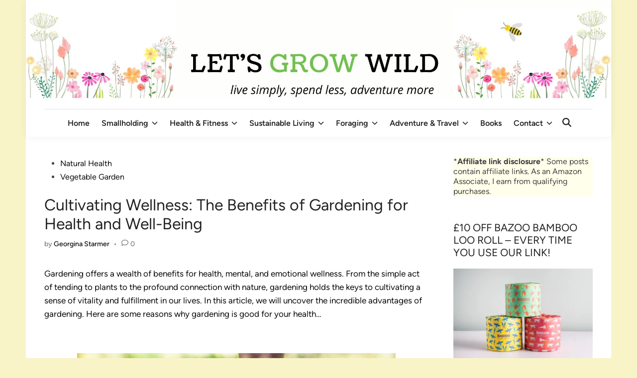

--- FILE ---
content_type: text/html; charset=UTF-8
request_url: https://letsgrowwild.uk/want-stay-fit-healthy-happy-get-gardening/
body_size: 31444
content:
<!doctype html>
<html lang="en-US">
<head>
	<meta charset="UTF-8">
	<meta name="viewport" content="width=device-width, initial-scale=1">
	<link rel="profile" href="https://gmpg.org/xfn/11">

	<meta name='robots' content='index, follow, max-image-preview:large, max-snippet:-1, max-video-preview:-1' />

	<!-- This site is optimized with the Yoast SEO plugin v26.8 - https://yoast.com/product/yoast-seo-wordpress/ -->
	<title>Stay Fit, Healthy and Happy - Get Gardening!</title>
	<link rel="canonical" href="https://letsgrowwild.uk/want-stay-fit-healthy-happy-get-gardening/" />
	<meta property="og:locale" content="en_US" />
	<meta property="og:type" content="article" />
	<meta property="og:title" content="Stay Fit, Healthy and Happy - Get Gardening!" />
	<meta property="og:description" content="Gardening offers a wealth of benefits for health, mental, and emotional wellness. From the simple act &hellip; Cultivating Wellness: The Benefits of Gardening for Health and Well-BeingRead more" />
	<meta property="og:url" content="https://letsgrowwild.uk/want-stay-fit-healthy-happy-get-gardening/" />
	<meta property="og:site_name" content="Let&#039;s Grow Wild" />
	<meta property="article:publisher" content="https://www.facebook.com/LetsGrowWildUK" />
	<meta property="article:published_time" content="2018-01-04T13:16:54+00:00" />
	<meta property="article:modified_time" content="2023-09-08T08:38:45+00:00" />
	<meta property="og:image" content="https://letsgrowwild.uk/wp-content/uploads/2018/01/garden-1176406_640.jpg" />
	<meta property="og:image:width" content="640" />
	<meta property="og:image:height" content="426" />
	<meta property="og:image:type" content="image/jpeg" />
	<meta name="author" content="Georgina Starmer" />
	<meta name="twitter:card" content="summary_large_image" />
	<meta name="twitter:creator" content="@letsgrowwild" />
	<meta name="twitter:label1" content="Written by" />
	<meta name="twitter:data1" content="Georgina Starmer" />
	<meta name="twitter:label2" content="Est. reading time" />
	<meta name="twitter:data2" content="5 minutes" />
	<!-- Optimized with WP Meteor v3.4.16 - https://wordpress.org/plugins/wp-meteor/ --><script data-wpmeteor-nooptimize="true" >var _wpmeteor={"gdpr":true,"rdelay":0,"preload":true,"elementor-animations":true,"elementor-pp":true,"v":"3.4.16","rest_url":"https:\/\/letsgrowwild.uk\/wp-json\/"};(()=>{try{new MutationObserver(function(){}),new Promise(function(){}),Object.assign({},{}),document.fonts.ready.then(function(){})}catch{s="wpmeteordisable=1",i=document.location.href,i.match(/[?&]wpmeteordisable/)||(o="",i.indexOf("?")==-1?i.indexOf("#")==-1?o=i+"?"+s:o=i.replace("#","?"+s+"#"):i.indexOf("#")==-1?o=i+"&"+s:o=i.replace("#","&"+s+"#"),document.location.href=o)}var s,i,o;})();

</script><script data-wpmeteor-nooptimize="true" >(()=>{var v="addEventListener",ue="removeEventListener",p="getAttribute",L="setAttribute",pe="removeAttribute",N="hasAttribute",St="querySelector",F=St+"All",U="appendChild",Q="removeChild",fe="createElement",T="tagName",Ae="getOwnPropertyDescriptor",y="prototype",W="__lookupGetter__",Ee="__lookupSetter__",m="DOMContentLoaded",f="load",B="pageshow",me="error";var d=window,c=document,Te=c.documentElement;var $=console.error;var Ke=!0,X=class{constructor(){this.known=[]}init(){let t,n,s=(r,a)=>{if(Ke&&r&&r.fn&&!r.__wpmeteor){let o=function(i){return i===r?this:(c[v](m,l=>{i.call(c,r,l,"jQueryMock")}),this)};this.known.push([r,r.fn.ready,r.fn.init?.prototype?.ready]),r.fn.ready=o,r.fn.init?.prototype?.ready&&(r.fn.init.prototype.ready=o),r.__wpmeteor=!0}return r};window.jQuery||window.$,Object.defineProperty(window,"jQuery",{get(){return t},set(r){t=s(r,"jQuery")},configurable:!0}),Object.defineProperty(window,"$",{get(){return n},set(r){n=s(r,"$")},configurable:!0})}unmock(){this.known.forEach(([t,n,s])=>{t.fn.ready=n,t.fn.init?.prototype?.ready&&s&&(t.fn.init.prototype.ready=s)}),Ke=!1}};var ge="fpo:first-interaction",he="fpo:replay-captured-events";var Je="fpo:element-loaded",Se="fpo:images-loaded",M="fpo:the-end";var Z="click",V=window,Qe=V.addEventListener.bind(V),Xe=V.removeEventListener.bind(V),Ge="removeAttribute",ve="getAttribute",Gt="setAttribute",Ne=["touchstart","touchmove","touchend","touchcancel","keydown","wheel"],Ze=["mouseover","mouseout",Z],Nt=["touchstart","touchend","touchcancel","mouseover","mouseout",Z],R="data-wpmeteor-";var Ue="dispatchEvent",je=e=>{let t=new MouseEvent(Z,{view:e.view,bubbles:!0,cancelable:!0});return Object.defineProperty(t,"target",{writable:!1,value:e.target}),t},Be=class{static capture(){let t=!1,[,n,s]=`${window.Promise}`.split(/[\s[(){]+/s);if(V["__"+s+n])return;let r=[],a=o=>{if(o.target&&Ue in o.target){if(!o.isTrusted)return;if(o.cancelable&&!Ne.includes(o.type))try{o.preventDefault()}catch{}o.stopImmediatePropagation(),o.type===Z?r.push(je(o)):Nt.includes(o.type)&&r.push(o),o.target[Gt](R+o.type,!0),t||(t=!0,V[Ue](new CustomEvent(ge)))}};V.addEventListener(he,()=>{Ze.forEach(l=>Xe(l,a,{passive:!1,capture:!0})),Ne.forEach(l=>Xe(l,a,{passive:!0,capture:!0}));let o;for(;o=r.shift();){var i=o.target;i[ve](R+"touchstart")&&i[ve](R+"touchend")&&!i[ve](R+Z)?(i[ve](R+"touchmove")||r.push(je(o)),i[Ge](R+"touchstart"),i[Ge](R+"touchend")):i[Ge](R+o.type),i[Ue](o)}}),Ze.forEach(o=>Qe(o,a,{passive:!1,capture:!0})),Ne.forEach(o=>Qe(o,a,{passive:!0,capture:!0}))}};var et=Be;var j=class{constructor(){this.l=[]}emit(t,n=null){this.l[t]&&this.l[t].forEach(s=>s(n))}on(t,n){this.l[t]||=[],this.l[t].push(n)}off(t,n){this.l[t]=(this.l[t]||[]).filter(s=>s!==n)}};var D=new j;var ye=c[fe]("span");ye[L]("id","elementor-device-mode");ye[L]("class","elementor-screen-only");var Ut=!1,tt=()=>(Ut||c.body[U](ye),getComputedStyle(ye,":after").content.replace(/"/g,""));var rt=e=>e[p]("class")||"",nt=(e,t)=>e[L]("class",t),st=()=>{d[v](f,function(){let e=tt(),t=Math.max(Te.clientWidth||0,d.innerWidth||0),n=Math.max(Te.clientHeight||0,d.innerHeight||0),s=["_animation_"+e,"animation_"+e,"_animation","_animation","animation"];Array.from(c[F](".elementor-invisible")).forEach(r=>{let a=r.getBoundingClientRect();if(a.top+d.scrollY<=n&&a.left+d.scrollX<t)try{let i=JSON.parse(r[p]("data-settings"));if(i.trigger_source)return;let l=i._animation_delay||i.animation_delay||0,u,E;for(var o=0;o<s.length;o++)if(i[s[o]]){E=s[o],u=i[E];break}if(u){let q=rt(r),J=u==="none"?q:q+" animated "+u,At=setTimeout(()=>{nt(r,J.replace(/\belementor-invisible\b/,"")),s.forEach(Tt=>delete i[Tt]),r[L]("data-settings",JSON.stringify(i))},l);D.on("fi",()=>{clearTimeout(At),nt(r,rt(r).replace(new RegExp("\b"+u+"\b"),""))})}}catch(i){console.error(i)}})})};var ot="data-in-mega_smartmenus",it=()=>{let e=c[fe]("div");e.innerHTML='<span class="sub-arrow --wp-meteor"><i class="fa" aria-hidden="true"></i></span>';let t=e.firstChild,n=s=>{let r=[];for(;s=s.previousElementSibling;)r.push(s);return r};c[v](m,function(){Array.from(c[F](".pp-advanced-menu ul")).forEach(s=>{if(s[p](ot))return;(s[p]("class")||"").match(/\bmega-menu\b/)&&s[F]("ul").forEach(o=>{o[L](ot,!0)});let r=n(s),a=r.filter(o=>o).filter(o=>o[T]==="A").pop();if(a||(a=r.map(o=>Array.from(o[F]("a"))).filter(o=>o).flat().pop()),a){let o=t.cloneNode(!0);a[U](o),new MutationObserver(l=>{l.forEach(({addedNodes:u})=>{u.forEach(E=>{if(E.nodeType===1&&E[T]==="SPAN")try{a[Q](o)}catch{}})})}).observe(a,{childList:!0})}})})};var w="readystatechange",A="message";var Y="SCRIPT",g="data-wpmeteor-",b=Object.defineProperty,Ve=Object.defineProperties,P="javascript/blocked",Pe=/^\s*(application|text)\/javascript|module\s*$/i,mt="requestAnimationFrame",gt="requestIdleCallback",ie="setTimeout",Ie="__dynamic",I=d.constructor.name+"::",ce=c.constructor.name+"::",ht=function(e,t){t=t||d;for(var n=0;n<this.length;n++)e.call(t,this[n],n,this)};"NodeList"in d&&!NodeList[y].forEach&&(NodeList[y].forEach=ht);"HTMLCollection"in d&&!HTMLCollection[y].forEach&&(HTMLCollection[y].forEach=ht);_wpmeteor["elementor-animations"]&&st(),_wpmeteor["elementor-pp"]&&it();var _e=[],Le=[],ee=[],se=!1,k=[],h={},He=!1,Bt=0,H=c.visibilityState==="visible"?d[mt]:d[ie],vt=d[gt]||H;c[v]("visibilitychange",()=>{H=c.visibilityState==="visible"?d[mt]:d[ie],vt=d[gt]||H});var C=d[ie],De,z=["src","type"],x=Object,te="definePropert";x[te+"y"]=(e,t,n)=>{if(e===d&&["jQuery","onload"].indexOf(t)>=0||(e===c||e===c.body)&&["readyState","write","writeln","on"+w].indexOf(t)>=0)return["on"+w,"on"+f].indexOf(t)&&n.set&&(h["on"+w]=h["on"+w]||[],h["on"+w].push(n.set)),e;if(e instanceof HTMLScriptElement&&z.indexOf(t)>=0){if(!e[t+"__def"]){let s=x[Ae](e,t);b(e,t,{set(r){return e[t+"__set"]?e[t+"__set"].call(e,r):s.set.call(e,r)},get(){return e[t+"__get"]?e[t+"__get"].call(e):s.get.call(e)}}),e[t+"__def"]=!0}return n.get&&(e[t+"__get"]=n.get),n.set&&(e[t+"__set"]=n.set),e}return b(e,t,n)};x[te+"ies"]=(e,t)=>{for(let n in t)x[te+"y"](e,n,t[n]);for(let n of x.getOwnPropertySymbols(t))x[te+"y"](e,n,t[n]);return e};var qe=EventTarget[y][v],yt=EventTarget[y][ue],ae=qe.bind(c),Ct=yt.bind(c),G=qe.bind(d),_t=yt.bind(d),Lt=Document[y].createElement,le=Lt.bind(c),de=c.__proto__[W]("readyState").bind(c),ct="loading";b(c,"readyState",{get(){return ct},set(e){return ct=e}});var at=e=>k.filter(([t,,n],s)=>{if(!(e.indexOf(t.type)<0)){n||(n=t.target);try{let r=n.constructor.name+"::"+t.type;for(let a=0;a<h[r].length;a++)if(h[r][a]){let o=r+"::"+s+"::"+a;if(!xe[o])return!0}}catch{}}}).length,oe,xe={},K=e=>{k.forEach(([t,n,s],r)=>{if(!(e.indexOf(t.type)<0)){s||(s=t.target);try{let a=s.constructor.name+"::"+t.type;if((h[a]||[]).length)for(let o=0;o<h[a].length;o++){let i=h[a][o];if(i){let l=a+"::"+r+"::"+o;if(!xe[l]){xe[l]=!0,c.readyState=n,oe=a;try{Bt++,!i[y]||i[y].constructor===i?i.bind(s)(t):i(t)}catch(u){$(u,i)}oe=null}}}}catch(a){$(a)}}})};ae(m,e=>{k.push([new e.constructor(m,e),de(),c])});ae(w,e=>{k.push([new e.constructor(w,e),de(),c])});G(m,e=>{k.push([new e.constructor(m,e),de(),d])});G(f,e=>{He=!0,k.push([new e.constructor(f,e),de(),d]),O||K([m,w,A,f,B])});G(B,e=>{k.push([new e.constructor(B,e),de(),d]),O||K([m,w,A,f,B])});var wt=e=>{k.push([e,c.readyState,d])},Ot=d[W]("onmessage"),Rt=d[Ee]("onmessage"),Pt=()=>{_t(A,wt),(h[I+"message"]||[]).forEach(e=>{G(A,e)}),b(d,"onmessage",{get:Ot,set:Rt})};G(A,wt);var Dt=new X;Dt.init();var Fe=()=>{!O&&!se&&(O=!0,c.readyState="loading",H($e),H(S)),He||G(f,()=>{Fe()})};G(ge,()=>{Fe()});D.on(Se,()=>{Fe()});_wpmeteor.rdelay>=0&&et.capture();var re=[-1],Ce=e=>{re=re.filter(t=>t!==e.target),re.length||C(D.emit.bind(D,M))};var O=!1,S=()=>{let e=_e.shift();if(e)e[p](g+"src")?e[N]("async")||e[Ie]?(e.isConnected&&(re.push(e),setTimeout(Ce,1e3,{target:e})),Oe(e,Ce),C(S)):Oe(e,C.bind(null,S)):(e.origtype==P&&Oe(e),C(S));else if(Le.length)_e.push(...Le),Le.length=0,C(S);else if(at([m,w,A]))K([m,w,A]),C(S);else if(He)if(at([f,B,A]))K([f,B,A]),C(S);else if(re.length>1)vt(S);else if(ee.length)_e.push(...ee),ee.length=0,C(S);else{if(d.RocketLazyLoadScripts)try{RocketLazyLoadScripts.run()}catch(t){$(t)}c.readyState="complete",Pt(),Dt.unmock(),O=!1,se=!0,d[ie](()=>Ce({target:-1}))}else O=!1},xt=e=>{let t=le(Y),n=e.attributes;for(var s=n.length-1;s>=0;s--)n[s].name.startsWith(g)||t[L](n[s].name,n[s].value);let r=e[p](g+"type");r?t.type=r:t.type="text/javascript",(e.textContent||"").match(/^\s*class RocketLazyLoadScripts/)?t.textContent=e.textContent.replace(/^\s*class\s*RocketLazyLoadScripts/,"window.RocketLazyLoadScripts=class").replace("RocketLazyLoadScripts.run();",""):t.textContent=e.textContent;for(let a of["onload","onerror","onreadystatechange"])e[a]&&(t[a]=e[a]);return t},Oe=(e,t)=>{let n=e[p](g+"src");if(n){let s=qe.bind(e);e.isConnected&&t&&(s(f,t),s(me,t)),e.origtype=e[p](g+"type")||"text/javascript",e.origsrc=n,(!e.isConnected||e[N]("nomodule")||e.type&&!Pe.test(e.type))&&t&&t(new Event(f,{target:e}))}else e.origtype===P?(e.origtype=e[p](g+"type")||"text/javascript",e[pe]("integrity"),e.textContent=e.textContent+`
`):t&&t(new Event(f,{target:e}))},We=(e,t)=>{let n=(h[e]||[]).indexOf(t);if(n>=0)return h[e][n]=void 0,!0},lt=(e,t,...n)=>{if("HTMLDocument::"+m==oe&&e===m&&!t.toString().match(/jQueryMock/)){D.on(M,c[v].bind(c,e,t,...n));return}if(t&&(e===m||e===w)){let s=ce+e;h[s]=h[s]||[],h[s].push(t),se&&K([e]);return}return ae(e,t,...n)},dt=(e,t,...n)=>{if(e===m){let s=ce+e;We(s,t)}return Ct(e,t,...n)};Ve(c,{[v]:{get(){return lt},set(){return lt}},[ue]:{get(){return dt},set(){return dt}}});var ne=c.createDocumentFragment(),$e=()=>{ne.hasChildNodes()&&(c.head[U](ne),ne=c.createDocumentFragment())},ut={},we=e=>{if(e)try{let t=new URL(e,c.location.href),n=t.origin;if(n&&!ut[n]&&c.location.host!==t.host){let s=le("link");s.rel="preconnect",s.href=n,ne[U](s),ut[n]=!0,O&&H($e)}}catch{}},be={},kt=(e,t,n,s)=>{let r=le("link");r.rel=t?"modulepre"+f:"pre"+f,r.as="script",n&&r[L]("crossorigin",n),s&&r[L]("integrity",s);try{e=new URL(e,c.location.href).href}catch{}r.href=e,ne[U](r),be[e]=!0,O&&H($e)},ke=function(...e){let t=le(...e);if(!e||e[0].toUpperCase()!==Y||!O)return t;let n=t[L].bind(t),s=t[p].bind(t),r=t[pe].bind(t),a=t[N].bind(t),o=t[W]("attributes").bind(t);return z.forEach(i=>{let l=t[W](i).bind(t),u=t[Ee](i).bind(t);x[te+"y"](t,i,{set(E){return i==="type"&&E&&!Pe.test(E)?n(i,E):((i==="src"&&E||i==="type"&&E&&t.origsrc)&&n("type",P),E?n(g+i,E):r(g+i))},get(){let E=t[p](g+i);if(i==="src")try{return new URL(E,c.location.href).href}catch{}return E}}),b(t,"orig"+i,{set(E){return u(E)},get(){return l()}})}),t[L]=function(i,l){if(z.includes(i))return i==="type"&&l&&!Pe.test(l)?n(i,l):((i==="src"&&l||i==="type"&&l&&t.origsrc)&&n("type",P),l?n(g+i,l):r(g+i));n(i,l)},t[p]=function(i){let l=z.indexOf(i)>=0?s(g+i):s(i);if(i==="src")try{return new URL(l,c.location.href).href}catch{}return l},t[N]=function(i){return z.indexOf(i)>=0?a(g+i):a(i)},b(t,"attributes",{get(){return[...o()].filter(l=>l.name!=="type").map(l=>({name:l.name.match(new RegExp(g))?l.name.replace(g,""):l.name,value:l.value}))}}),t[Ie]=!0,t};Object.defineProperty(Document[y],"createElement",{set(e){e!==ke&&(De=e)},get(){return De||ke}});var Re=new Set,ze=new MutationObserver(e=>{e.forEach(({removedNodes:t,addedNodes:n,target:s})=>{t.forEach(r=>{r.nodeType===1&&Y===r[T]&&"origtype"in r&&Re.delete(r)}),n.forEach(r=>{if(r.nodeType===1)if(Y===r[T]){if("origtype"in r){if(r.origtype!==P)return}else if(r[p]("type")!==P)return;"origtype"in r||z.forEach(o=>{let i=r[W](o).bind(r),l=r[Ee](o).bind(r);b(r,"orig"+o,{set(u){return l(u)},get(){return i()}})});let a=r[p](g+"src");if(Re.has(r)&&$("Inserted twice",r),r.parentNode){Re.add(r);let o=r[p](g+"type");(a||"").match(/\/gtm.js\?/)||r[N]("async")||r[Ie]?(ee.push(r),we(a)):r[N]("defer")||o==="module"?(Le.push(r),we(a)):(a&&!r[N]("nomodule")&&!be[a]&&kt(a,o==="module",r[N]("crossorigin")&&r[p]("crossorigin"),r[p]("integrity")),_e.push(r))}else r[v](f,o=>o.target.parentNode[Q](o.target)),r[v](me,o=>o.target.parentNode[Q](o.target)),s[U](r)}else r[T]==="LINK"&&r[p]("as")==="script"&&(be[r[p]("href")]=!0)})})}),bt={childList:!0,subtree:!0};ze.observe(c.documentElement,bt);var Mt=HTMLElement[y].attachShadow;HTMLElement[y].attachShadow=function(e){let t=Mt.call(this,e);return e.mode==="open"&&ze.observe(t,bt),t};(()=>{let e=x[Ae](HTMLIFrameElement[y],"src");b(HTMLIFrameElement[y],"src",{get(){return this.dataset.fpoSrc?this.dataset.fpoSrc:e.get.call(this)},set(t){delete this.dataset.fpoSrc,e.set.call(this,t)}})})();D.on(M,()=>{(!De||De===ke)&&(Document[y].createElement=Lt,ze.disconnect()),dispatchEvent(new CustomEvent(he)),dispatchEvent(new CustomEvent(M))});var Me=e=>{let t,n;!c.currentScript||!c.currentScript.parentNode?(t=c.body,n=t.lastChild):(n=c.currentScript,t=n.parentNode);try{let s=le("div");s.innerHTML=e,Array.from(s.childNodes).forEach(r=>{r.nodeName===Y?t.insertBefore(xt(r),n):t.insertBefore(r,n)})}catch(s){$(s)}},pt=e=>Me(e+`
`);Ve(c,{write:{get(){return Me},set(e){return Me=e}},writeln:{get(){return pt},set(e){return pt=e}}});var ft=(e,t,...n)=>{if(I+m==oe&&e===m&&!t.toString().match(/jQueryMock/)){D.on(M,d[v].bind(d,e,t,...n));return}if(I+f==oe&&e===f){D.on(M,d[v].bind(d,e,t,...n));return}if(t&&(e===f||e===B||e===m||e===A&&!se)){let s=e===m?ce+e:I+e;h[s]=h[s]||[],h[s].push(t),se&&K([e]);return}return G(e,t,...n)},Et=(e,t,...n)=>{if(e===f||e===m||e===B){let s=e===m?ce+e:I+e;We(s,t)}return _t(e,t,...n)};Ve(d,{[v]:{get(){return ft},set(){return ft}},[ue]:{get(){return Et},set(){return Et}}});var Ye=e=>{let t;return{get(){return t},set(n){return t&&We(e,n),h[e]=h[e]||[],h[e].push(n),t=n}}};G(Je,e=>{let{target:t,event:n}=e.detail,s=t===d?c.body:t,r=s[p](g+"on"+n.type);s[pe](g+"on"+n.type);try{let a=new Function("event",r);t===d?d[v](f,a.bind(t,n)):a.call(t,n)}catch(a){console.err(a)}});{let e=Ye(I+f);b(d,"onload",e),ae(m,()=>{b(c.body,"onload",e)})}b(c,"onreadystatechange",Ye(ce+w));b(d,"onmessage",Ye(I+A));(()=>{let e=d.innerHeight,t=d.innerWidth,n=r=>{let o={"4g":1250,"3g":2500,"2g":2500}[(navigator.connection||{}).effectiveType]||0,i=r.getBoundingClientRect(),l={top:-1*e-o,left:-1*t-o,bottom:e+o,right:t+o};return!(i.left>=l.right||i.right<=l.left||i.top>=l.bottom||i.bottom<=l.top)},s=(r=!0)=>{let a=1,o=-1,i={},l=()=>{o++,--a||d[ie](D.emit.bind(D,Se),_wpmeteor.rdelay)};Array.from(c.getElementsByTagName("*")).forEach(u=>{let E,q,J;if(u[T]==="IMG"){let _=u.currentSrc||u.src;_&&!i[_]&&!_.match(/^data:/i)&&((u.loading||"").toLowerCase()!=="lazy"||n(u))&&(E=_)}else if(u[T]===Y)we(u[p](g+"src"));else if(u[T]==="LINK"&&u[p]("as")==="script"&&["pre"+f,"modulepre"+f].indexOf(u[p]("rel"))>=0)be[u[p]("href")]=!0;else if((q=d.getComputedStyle(u))&&(J=(q.backgroundImage||"").match(/^url\s*\((.*?)\)/i))&&(J||[]).length){let _=J[0].slice(4,-1).replace(/"/g,"");!i[_]&&!_.match(/^data:/i)&&(E=_)}if(E){i[E]=!0;let _=new Image;r&&(a++,_[v](f,l),_[v](me,l)),_.src=E}}),c.fonts.ready.then(()=>{l()})};_wpmeteor.rdelay===0?ae(m,s):G(f,s)})();})();
//1.0.42

</script><script type="application/ld+json" class="yoast-schema-graph">{"@context":"https://schema.org","@graph":[{"@type":"Article","@id":"https://letsgrowwild.uk/want-stay-fit-healthy-happy-get-gardening/#article","isPartOf":{"@id":"https://letsgrowwild.uk/want-stay-fit-healthy-happy-get-gardening/"},"author":{"name":"Georgina Starmer","@id":"https://letsgrowwild.uk/#/schema/person/b587a590227a17631a17a6c2ba0fa937"},"headline":"Cultivating Wellness: The Benefits of Gardening for Health and Well-Being","datePublished":"2018-01-04T13:16:54+00:00","dateModified":"2023-09-08T08:38:45+00:00","mainEntityOfPage":{"@id":"https://letsgrowwild.uk/want-stay-fit-healthy-happy-get-gardening/"},"wordCount":761,"commentCount":0,"publisher":{"@id":"https://letsgrowwild.uk/#organization"},"image":{"@id":"https://letsgrowwild.uk/want-stay-fit-healthy-happy-get-gardening/#primaryimage"},"thumbnailUrl":"https://letsgrowwild.uk/wp-content/uploads/2018/01/garden-1176406_640.jpg","keywords":["gardening","health and well-being","vegetable garden"],"articleSection":["Natural Health","Vegetable Garden"],"inLanguage":"en-US","potentialAction":[{"@type":"CommentAction","name":"Comment","target":["https://letsgrowwild.uk/want-stay-fit-healthy-happy-get-gardening/#respond"]}]},{"@type":"WebPage","@id":"https://letsgrowwild.uk/want-stay-fit-healthy-happy-get-gardening/","url":"https://letsgrowwild.uk/want-stay-fit-healthy-happy-get-gardening/","name":"Stay Fit, Healthy and Happy - Get Gardening!","isPartOf":{"@id":"https://letsgrowwild.uk/#website"},"primaryImageOfPage":{"@id":"https://letsgrowwild.uk/want-stay-fit-healthy-happy-get-gardening/#primaryimage"},"image":{"@id":"https://letsgrowwild.uk/want-stay-fit-healthy-happy-get-gardening/#primaryimage"},"thumbnailUrl":"https://letsgrowwild.uk/wp-content/uploads/2018/01/garden-1176406_640.jpg","datePublished":"2018-01-04T13:16:54+00:00","dateModified":"2023-09-08T08:38:45+00:00","breadcrumb":{"@id":"https://letsgrowwild.uk/want-stay-fit-healthy-happy-get-gardening/#breadcrumb"},"inLanguage":"en-US","potentialAction":[{"@type":"ReadAction","target":["https://letsgrowwild.uk/want-stay-fit-healthy-happy-get-gardening/"]}]},{"@type":"ImageObject","inLanguage":"en-US","@id":"https://letsgrowwild.uk/want-stay-fit-healthy-happy-get-gardening/#primaryimage","url":"https://letsgrowwild.uk/wp-content/uploads/2018/01/garden-1176406_640.jpg","contentUrl":"https://letsgrowwild.uk/wp-content/uploads/2018/01/garden-1176406_640.jpg","width":640,"height":426},{"@type":"BreadcrumbList","@id":"https://letsgrowwild.uk/want-stay-fit-healthy-happy-get-gardening/#breadcrumb","itemListElement":[{"@type":"ListItem","position":1,"name":"Home","item":"https://letsgrowwild.uk/"},{"@type":"ListItem","position":2,"name":"Cultivating Wellness: The Benefits of Gardening for Health and Well-Being"}]},{"@type":"WebSite","@id":"https://letsgrowwild.uk/#website","url":"https://letsgrowwild.uk/","name":"Lets Grow Wild","description":"Natural Lifestyle and Outdoor Adventures","publisher":{"@id":"https://letsgrowwild.uk/#organization"},"potentialAction":[{"@type":"SearchAction","target":{"@type":"EntryPoint","urlTemplate":"https://letsgrowwild.uk/?s={search_term_string}"},"query-input":{"@type":"PropertyValueSpecification","valueRequired":true,"valueName":"search_term_string"}}],"inLanguage":"en-US"},{"@type":"Organization","@id":"https://letsgrowwild.uk/#organization","name":"Lets Grow Wild","url":"https://letsgrowwild.uk/","logo":{"@type":"ImageObject","inLanguage":"en-US","@id":"https://letsgrowwild.uk/#/schema/logo/image/","url":"https://letsgrowwild.uk/wp-content/uploads/2019/05/cropped-Lets-Grow-Wild-14.png","contentUrl":"https://letsgrowwild.uk/wp-content/uploads/2019/05/cropped-Lets-Grow-Wild-14.png","width":401,"height":90,"caption":"Lets Grow Wild"},"image":{"@id":"https://letsgrowwild.uk/#/schema/logo/image/"},"sameAs":["https://www.facebook.com/LetsGrowWildUK"]},{"@type":"Person","@id":"https://letsgrowwild.uk/#/schema/person/b587a590227a17631a17a6c2ba0fa937","name":"Georgina Starmer","image":{"@type":"ImageObject","inLanguage":"en-US","@id":"https://letsgrowwild.uk/#/schema/person/image/","url":"https://secure.gravatar.com/avatar/cbd2fb210787ff3e718d56090da05f3be8d8b25a5464106d7f268a300214884f?s=96&d=mm&r=g","contentUrl":"https://secure.gravatar.com/avatar/cbd2fb210787ff3e718d56090da05f3be8d8b25a5464106d7f268a300214884f?s=96&d=mm&r=g","caption":"Georgina Starmer"},"sameAs":["https://x.com/letsgrowwild"]}]}</script>
	<!-- / Yoast SEO plugin. -->


<link rel='dns-prefetch' href='//www.googletagmanager.com' />
<link rel='dns-prefetch' href='//pagead2.googlesyndication.com' />
<link rel="alternate" type="application/rss+xml" title="Let&#039;s Grow Wild &raquo; Feed" href="https://letsgrowwild.uk/feed/" />
<link rel="alternate" type="application/rss+xml" title="Let&#039;s Grow Wild &raquo; Comments Feed" href="https://letsgrowwild.uk/comments/feed/" />
<script  type="javascript/blocked" data-wpmeteor-type="text/javascript"  id="wpp-js" data-wpmeteor-src="https://letsgrowwild.uk/wp-content/plugins/wordpress-popular-posts/assets/js/wpp.min.js?ver=7.3.6" data-sampling="0" data-sampling-rate="100" data-api-url="https://letsgrowwild.uk/wp-json/wordpress-popular-posts" data-post-id="1001" data-token="5cead83354" data-lang="0" data-debug="0"></script>
<link rel="alternate" type="application/rss+xml" title="Let&#039;s Grow Wild &raquo; Cultivating Wellness: The Benefits of Gardening for Health and Well-Being Comments Feed" href="https://letsgrowwild.uk/want-stay-fit-healthy-happy-get-gardening/feed/" />
<link rel="alternate" title="oEmbed (JSON)" type="application/json+oembed" href="https://letsgrowwild.uk/wp-json/oembed/1.0/embed?url=https%3A%2F%2Fletsgrowwild.uk%2Fwant-stay-fit-healthy-happy-get-gardening%2F" />
<link rel="alternate" title="oEmbed (XML)" type="text/xml+oembed" href="https://letsgrowwild.uk/wp-json/oembed/1.0/embed?url=https%3A%2F%2Fletsgrowwild.uk%2Fwant-stay-fit-healthy-happy-get-gardening%2F&#038;format=xml" />
<style id='wp-img-auto-sizes-contain-inline-css'>
img:is([sizes=auto i],[sizes^="auto," i]){contain-intrinsic-size:3000px 1500px}
/*# sourceURL=wp-img-auto-sizes-contain-inline-css */
</style>
<style id='wp-block-library-inline-css'>
:root{--wp-block-synced-color:#7a00df;--wp-block-synced-color--rgb:122,0,223;--wp-bound-block-color:var(--wp-block-synced-color);--wp-editor-canvas-background:#ddd;--wp-admin-theme-color:#007cba;--wp-admin-theme-color--rgb:0,124,186;--wp-admin-theme-color-darker-10:#006ba1;--wp-admin-theme-color-darker-10--rgb:0,107,160.5;--wp-admin-theme-color-darker-20:#005a87;--wp-admin-theme-color-darker-20--rgb:0,90,135;--wp-admin-border-width-focus:2px}@media (min-resolution:192dpi){:root{--wp-admin-border-width-focus:1.5px}}.wp-element-button{cursor:pointer}:root .has-very-light-gray-background-color{background-color:#eee}:root .has-very-dark-gray-background-color{background-color:#313131}:root .has-very-light-gray-color{color:#eee}:root .has-very-dark-gray-color{color:#313131}:root .has-vivid-green-cyan-to-vivid-cyan-blue-gradient-background{background:linear-gradient(135deg,#00d084,#0693e3)}:root .has-purple-crush-gradient-background{background:linear-gradient(135deg,#34e2e4,#4721fb 50%,#ab1dfe)}:root .has-hazy-dawn-gradient-background{background:linear-gradient(135deg,#faaca8,#dad0ec)}:root .has-subdued-olive-gradient-background{background:linear-gradient(135deg,#fafae1,#67a671)}:root .has-atomic-cream-gradient-background{background:linear-gradient(135deg,#fdd79a,#004a59)}:root .has-nightshade-gradient-background{background:linear-gradient(135deg,#330968,#31cdcf)}:root .has-midnight-gradient-background{background:linear-gradient(135deg,#020381,#2874fc)}:root{--wp--preset--font-size--normal:16px;--wp--preset--font-size--huge:42px}.has-regular-font-size{font-size:1em}.has-larger-font-size{font-size:2.625em}.has-normal-font-size{font-size:var(--wp--preset--font-size--normal)}.has-huge-font-size{font-size:var(--wp--preset--font-size--huge)}.has-text-align-center{text-align:center}.has-text-align-left{text-align:left}.has-text-align-right{text-align:right}.has-fit-text{white-space:nowrap!important}#end-resizable-editor-section{display:none}.aligncenter{clear:both}.items-justified-left{justify-content:flex-start}.items-justified-center{justify-content:center}.items-justified-right{justify-content:flex-end}.items-justified-space-between{justify-content:space-between}.screen-reader-text{border:0;clip-path:inset(50%);height:1px;margin:-1px;overflow:hidden;padding:0;position:absolute;width:1px;word-wrap:normal!important}.screen-reader-text:focus{background-color:#ddd;clip-path:none;color:#444;display:block;font-size:1em;height:auto;left:5px;line-height:normal;padding:15px 23px 14px;text-decoration:none;top:5px;width:auto;z-index:100000}html :where(.has-border-color){border-style:solid}html :where([style*=border-top-color]){border-top-style:solid}html :where([style*=border-right-color]){border-right-style:solid}html :where([style*=border-bottom-color]){border-bottom-style:solid}html :where([style*=border-left-color]){border-left-style:solid}html :where([style*=border-width]){border-style:solid}html :where([style*=border-top-width]){border-top-style:solid}html :where([style*=border-right-width]){border-right-style:solid}html :where([style*=border-bottom-width]){border-bottom-style:solid}html :where([style*=border-left-width]){border-left-style:solid}html :where(img[class*=wp-image-]){height:auto;max-width:100%}:where(figure){margin:0 0 1em}html :where(.is-position-sticky){--wp-admin--admin-bar--position-offset:var(--wp-admin--admin-bar--height,0px)}@media screen and (max-width:600px){html :where(.is-position-sticky){--wp-admin--admin-bar--position-offset:0px}}

/*# sourceURL=wp-block-library-inline-css */
</style><style id='wp-block-image-inline-css'>
.wp-block-image>a,.wp-block-image>figure>a{display:inline-block}.wp-block-image img{box-sizing:border-box;height:auto;max-width:100%;vertical-align:bottom}@media not (prefers-reduced-motion){.wp-block-image img.hide{visibility:hidden}.wp-block-image img.show{animation:show-content-image .4s}}.wp-block-image[style*=border-radius] img,.wp-block-image[style*=border-radius]>a{border-radius:inherit}.wp-block-image.has-custom-border img{box-sizing:border-box}.wp-block-image.aligncenter{text-align:center}.wp-block-image.alignfull>a,.wp-block-image.alignwide>a{width:100%}.wp-block-image.alignfull img,.wp-block-image.alignwide img{height:auto;width:100%}.wp-block-image .aligncenter,.wp-block-image .alignleft,.wp-block-image .alignright,.wp-block-image.aligncenter,.wp-block-image.alignleft,.wp-block-image.alignright{display:table}.wp-block-image .aligncenter>figcaption,.wp-block-image .alignleft>figcaption,.wp-block-image .alignright>figcaption,.wp-block-image.aligncenter>figcaption,.wp-block-image.alignleft>figcaption,.wp-block-image.alignright>figcaption{caption-side:bottom;display:table-caption}.wp-block-image .alignleft{float:left;margin:.5em 1em .5em 0}.wp-block-image .alignright{float:right;margin:.5em 0 .5em 1em}.wp-block-image .aligncenter{margin-left:auto;margin-right:auto}.wp-block-image :where(figcaption){margin-bottom:1em;margin-top:.5em}.wp-block-image.is-style-circle-mask img{border-radius:9999px}@supports ((-webkit-mask-image:none) or (mask-image:none)) or (-webkit-mask-image:none){.wp-block-image.is-style-circle-mask img{border-radius:0;-webkit-mask-image:url('data:image/svg+xml;utf8,<svg viewBox="0 0 100 100" xmlns="http://www.w3.org/2000/svg"><circle cx="50" cy="50" r="50"/></svg>');mask-image:url('data:image/svg+xml;utf8,<svg viewBox="0 0 100 100" xmlns="http://www.w3.org/2000/svg"><circle cx="50" cy="50" r="50"/></svg>');mask-mode:alpha;-webkit-mask-position:center;mask-position:center;-webkit-mask-repeat:no-repeat;mask-repeat:no-repeat;-webkit-mask-size:contain;mask-size:contain}}:root :where(.wp-block-image.is-style-rounded img,.wp-block-image .is-style-rounded img){border-radius:9999px}.wp-block-image figure{margin:0}.wp-lightbox-container{display:flex;flex-direction:column;position:relative}.wp-lightbox-container img{cursor:zoom-in}.wp-lightbox-container img:hover+button{opacity:1}.wp-lightbox-container button{align-items:center;backdrop-filter:blur(16px) saturate(180%);background-color:#5a5a5a40;border:none;border-radius:4px;cursor:zoom-in;display:flex;height:20px;justify-content:center;opacity:0;padding:0;position:absolute;right:16px;text-align:center;top:16px;width:20px;z-index:100}@media not (prefers-reduced-motion){.wp-lightbox-container button{transition:opacity .2s ease}}.wp-lightbox-container button:focus-visible{outline:3px auto #5a5a5a40;outline:3px auto -webkit-focus-ring-color;outline-offset:3px}.wp-lightbox-container button:hover{cursor:pointer;opacity:1}.wp-lightbox-container button:focus{opacity:1}.wp-lightbox-container button:focus,.wp-lightbox-container button:hover,.wp-lightbox-container button:not(:hover):not(:active):not(.has-background){background-color:#5a5a5a40;border:none}.wp-lightbox-overlay{box-sizing:border-box;cursor:zoom-out;height:100vh;left:0;overflow:hidden;position:fixed;top:0;visibility:hidden;width:100%;z-index:100000}.wp-lightbox-overlay .close-button{align-items:center;cursor:pointer;display:flex;justify-content:center;min-height:40px;min-width:40px;padding:0;position:absolute;right:calc(env(safe-area-inset-right) + 16px);top:calc(env(safe-area-inset-top) + 16px);z-index:5000000}.wp-lightbox-overlay .close-button:focus,.wp-lightbox-overlay .close-button:hover,.wp-lightbox-overlay .close-button:not(:hover):not(:active):not(.has-background){background:none;border:none}.wp-lightbox-overlay .lightbox-image-container{height:var(--wp--lightbox-container-height);left:50%;overflow:hidden;position:absolute;top:50%;transform:translate(-50%,-50%);transform-origin:top left;width:var(--wp--lightbox-container-width);z-index:9999999999}.wp-lightbox-overlay .wp-block-image{align-items:center;box-sizing:border-box;display:flex;height:100%;justify-content:center;margin:0;position:relative;transform-origin:0 0;width:100%;z-index:3000000}.wp-lightbox-overlay .wp-block-image img{height:var(--wp--lightbox-image-height);min-height:var(--wp--lightbox-image-height);min-width:var(--wp--lightbox-image-width);width:var(--wp--lightbox-image-width)}.wp-lightbox-overlay .wp-block-image figcaption{display:none}.wp-lightbox-overlay button{background:none;border:none}.wp-lightbox-overlay .scrim{background-color:#fff;height:100%;opacity:.9;position:absolute;width:100%;z-index:2000000}.wp-lightbox-overlay.active{visibility:visible}@media not (prefers-reduced-motion){.wp-lightbox-overlay.active{animation:turn-on-visibility .25s both}.wp-lightbox-overlay.active img{animation:turn-on-visibility .35s both}.wp-lightbox-overlay.show-closing-animation:not(.active){animation:turn-off-visibility .35s both}.wp-lightbox-overlay.show-closing-animation:not(.active) img{animation:turn-off-visibility .25s both}.wp-lightbox-overlay.zoom.active{animation:none;opacity:1;visibility:visible}.wp-lightbox-overlay.zoom.active .lightbox-image-container{animation:lightbox-zoom-in .4s}.wp-lightbox-overlay.zoom.active .lightbox-image-container img{animation:none}.wp-lightbox-overlay.zoom.active .scrim{animation:turn-on-visibility .4s forwards}.wp-lightbox-overlay.zoom.show-closing-animation:not(.active){animation:none}.wp-lightbox-overlay.zoom.show-closing-animation:not(.active) .lightbox-image-container{animation:lightbox-zoom-out .4s}.wp-lightbox-overlay.zoom.show-closing-animation:not(.active) .lightbox-image-container img{animation:none}.wp-lightbox-overlay.zoom.show-closing-animation:not(.active) .scrim{animation:turn-off-visibility .4s forwards}}@keyframes show-content-image{0%{visibility:hidden}99%{visibility:hidden}to{visibility:visible}}@keyframes turn-on-visibility{0%{opacity:0}to{opacity:1}}@keyframes turn-off-visibility{0%{opacity:1;visibility:visible}99%{opacity:0;visibility:visible}to{opacity:0;visibility:hidden}}@keyframes lightbox-zoom-in{0%{transform:translate(calc((-100vw + var(--wp--lightbox-scrollbar-width))/2 + var(--wp--lightbox-initial-left-position)),calc(-50vh + var(--wp--lightbox-initial-top-position))) scale(var(--wp--lightbox-scale))}to{transform:translate(-50%,-50%) scale(1)}}@keyframes lightbox-zoom-out{0%{transform:translate(-50%,-50%) scale(1);visibility:visible}99%{visibility:visible}to{transform:translate(calc((-100vw + var(--wp--lightbox-scrollbar-width))/2 + var(--wp--lightbox-initial-left-position)),calc(-50vh + var(--wp--lightbox-initial-top-position))) scale(var(--wp--lightbox-scale));visibility:hidden}}
/*# sourceURL=https://letsgrowwild.uk/wp-includes/blocks/image/style.min.css */
</style>
<style id='wp-block-image-theme-inline-css'>
:root :where(.wp-block-image figcaption){color:#555;font-size:13px;text-align:center}.is-dark-theme :root :where(.wp-block-image figcaption){color:#ffffffa6}.wp-block-image{margin:0 0 1em}
/*# sourceURL=https://letsgrowwild.uk/wp-includes/blocks/image/theme.min.css */
</style>
<style id='wp-block-spacer-inline-css'>
.wp-block-spacer{clear:both}
/*# sourceURL=https://letsgrowwild.uk/wp-includes/blocks/spacer/style.min.css */
</style>
<style id='global-styles-inline-css'>
:root{--wp--preset--aspect-ratio--square: 1;--wp--preset--aspect-ratio--4-3: 4/3;--wp--preset--aspect-ratio--3-4: 3/4;--wp--preset--aspect-ratio--3-2: 3/2;--wp--preset--aspect-ratio--2-3: 2/3;--wp--preset--aspect-ratio--16-9: 16/9;--wp--preset--aspect-ratio--9-16: 9/16;--wp--preset--color--black: #000000;--wp--preset--color--cyan-bluish-gray: #abb8c3;--wp--preset--color--white: #ffffff;--wp--preset--color--pale-pink: #f78da7;--wp--preset--color--vivid-red: #cf2e2e;--wp--preset--color--luminous-vivid-orange: #ff6900;--wp--preset--color--luminous-vivid-amber: #fcb900;--wp--preset--color--light-green-cyan: #7bdcb5;--wp--preset--color--vivid-green-cyan: #00d084;--wp--preset--color--pale-cyan-blue: #8ed1fc;--wp--preset--color--vivid-cyan-blue: #0693e3;--wp--preset--color--vivid-purple: #9b51e0;--wp--preset--gradient--vivid-cyan-blue-to-vivid-purple: linear-gradient(135deg,rgb(6,147,227) 0%,rgb(155,81,224) 100%);--wp--preset--gradient--light-green-cyan-to-vivid-green-cyan: linear-gradient(135deg,rgb(122,220,180) 0%,rgb(0,208,130) 100%);--wp--preset--gradient--luminous-vivid-amber-to-luminous-vivid-orange: linear-gradient(135deg,rgb(252,185,0) 0%,rgb(255,105,0) 100%);--wp--preset--gradient--luminous-vivid-orange-to-vivid-red: linear-gradient(135deg,rgb(255,105,0) 0%,rgb(207,46,46) 100%);--wp--preset--gradient--very-light-gray-to-cyan-bluish-gray: linear-gradient(135deg,rgb(238,238,238) 0%,rgb(169,184,195) 100%);--wp--preset--gradient--cool-to-warm-spectrum: linear-gradient(135deg,rgb(74,234,220) 0%,rgb(151,120,209) 20%,rgb(207,42,186) 40%,rgb(238,44,130) 60%,rgb(251,105,98) 80%,rgb(254,248,76) 100%);--wp--preset--gradient--blush-light-purple: linear-gradient(135deg,rgb(255,206,236) 0%,rgb(152,150,240) 100%);--wp--preset--gradient--blush-bordeaux: linear-gradient(135deg,rgb(254,205,165) 0%,rgb(254,45,45) 50%,rgb(107,0,62) 100%);--wp--preset--gradient--luminous-dusk: linear-gradient(135deg,rgb(255,203,112) 0%,rgb(199,81,192) 50%,rgb(65,88,208) 100%);--wp--preset--gradient--pale-ocean: linear-gradient(135deg,rgb(255,245,203) 0%,rgb(182,227,212) 50%,rgb(51,167,181) 100%);--wp--preset--gradient--electric-grass: linear-gradient(135deg,rgb(202,248,128) 0%,rgb(113,206,126) 100%);--wp--preset--gradient--midnight: linear-gradient(135deg,rgb(2,3,129) 0%,rgb(40,116,252) 100%);--wp--preset--font-size--small: 13px;--wp--preset--font-size--medium: 20px;--wp--preset--font-size--large: 36px;--wp--preset--font-size--x-large: 42px;--wp--preset--spacing--20: 0.44rem;--wp--preset--spacing--30: 0.67rem;--wp--preset--spacing--40: 1rem;--wp--preset--spacing--50: 1.5rem;--wp--preset--spacing--60: 2.25rem;--wp--preset--spacing--70: 3.38rem;--wp--preset--spacing--80: 5.06rem;--wp--preset--shadow--natural: 6px 6px 9px rgba(0, 0, 0, 0.2);--wp--preset--shadow--deep: 12px 12px 50px rgba(0, 0, 0, 0.4);--wp--preset--shadow--sharp: 6px 6px 0px rgba(0, 0, 0, 0.2);--wp--preset--shadow--outlined: 6px 6px 0px -3px rgb(255, 255, 255), 6px 6px rgb(0, 0, 0);--wp--preset--shadow--crisp: 6px 6px 0px rgb(0, 0, 0);}:where(.is-layout-flex){gap: 0.5em;}:where(.is-layout-grid){gap: 0.5em;}body .is-layout-flex{display: flex;}.is-layout-flex{flex-wrap: wrap;align-items: center;}.is-layout-flex > :is(*, div){margin: 0;}body .is-layout-grid{display: grid;}.is-layout-grid > :is(*, div){margin: 0;}:where(.wp-block-columns.is-layout-flex){gap: 2em;}:where(.wp-block-columns.is-layout-grid){gap: 2em;}:where(.wp-block-post-template.is-layout-flex){gap: 1.25em;}:where(.wp-block-post-template.is-layout-grid){gap: 1.25em;}.has-black-color{color: var(--wp--preset--color--black) !important;}.has-cyan-bluish-gray-color{color: var(--wp--preset--color--cyan-bluish-gray) !important;}.has-white-color{color: var(--wp--preset--color--white) !important;}.has-pale-pink-color{color: var(--wp--preset--color--pale-pink) !important;}.has-vivid-red-color{color: var(--wp--preset--color--vivid-red) !important;}.has-luminous-vivid-orange-color{color: var(--wp--preset--color--luminous-vivid-orange) !important;}.has-luminous-vivid-amber-color{color: var(--wp--preset--color--luminous-vivid-amber) !important;}.has-light-green-cyan-color{color: var(--wp--preset--color--light-green-cyan) !important;}.has-vivid-green-cyan-color{color: var(--wp--preset--color--vivid-green-cyan) !important;}.has-pale-cyan-blue-color{color: var(--wp--preset--color--pale-cyan-blue) !important;}.has-vivid-cyan-blue-color{color: var(--wp--preset--color--vivid-cyan-blue) !important;}.has-vivid-purple-color{color: var(--wp--preset--color--vivid-purple) !important;}.has-black-background-color{background-color: var(--wp--preset--color--black) !important;}.has-cyan-bluish-gray-background-color{background-color: var(--wp--preset--color--cyan-bluish-gray) !important;}.has-white-background-color{background-color: var(--wp--preset--color--white) !important;}.has-pale-pink-background-color{background-color: var(--wp--preset--color--pale-pink) !important;}.has-vivid-red-background-color{background-color: var(--wp--preset--color--vivid-red) !important;}.has-luminous-vivid-orange-background-color{background-color: var(--wp--preset--color--luminous-vivid-orange) !important;}.has-luminous-vivid-amber-background-color{background-color: var(--wp--preset--color--luminous-vivid-amber) !important;}.has-light-green-cyan-background-color{background-color: var(--wp--preset--color--light-green-cyan) !important;}.has-vivid-green-cyan-background-color{background-color: var(--wp--preset--color--vivid-green-cyan) !important;}.has-pale-cyan-blue-background-color{background-color: var(--wp--preset--color--pale-cyan-blue) !important;}.has-vivid-cyan-blue-background-color{background-color: var(--wp--preset--color--vivid-cyan-blue) !important;}.has-vivid-purple-background-color{background-color: var(--wp--preset--color--vivid-purple) !important;}.has-black-border-color{border-color: var(--wp--preset--color--black) !important;}.has-cyan-bluish-gray-border-color{border-color: var(--wp--preset--color--cyan-bluish-gray) !important;}.has-white-border-color{border-color: var(--wp--preset--color--white) !important;}.has-pale-pink-border-color{border-color: var(--wp--preset--color--pale-pink) !important;}.has-vivid-red-border-color{border-color: var(--wp--preset--color--vivid-red) !important;}.has-luminous-vivid-orange-border-color{border-color: var(--wp--preset--color--luminous-vivid-orange) !important;}.has-luminous-vivid-amber-border-color{border-color: var(--wp--preset--color--luminous-vivid-amber) !important;}.has-light-green-cyan-border-color{border-color: var(--wp--preset--color--light-green-cyan) !important;}.has-vivid-green-cyan-border-color{border-color: var(--wp--preset--color--vivid-green-cyan) !important;}.has-pale-cyan-blue-border-color{border-color: var(--wp--preset--color--pale-cyan-blue) !important;}.has-vivid-cyan-blue-border-color{border-color: var(--wp--preset--color--vivid-cyan-blue) !important;}.has-vivid-purple-border-color{border-color: var(--wp--preset--color--vivid-purple) !important;}.has-vivid-cyan-blue-to-vivid-purple-gradient-background{background: var(--wp--preset--gradient--vivid-cyan-blue-to-vivid-purple) !important;}.has-light-green-cyan-to-vivid-green-cyan-gradient-background{background: var(--wp--preset--gradient--light-green-cyan-to-vivid-green-cyan) !important;}.has-luminous-vivid-amber-to-luminous-vivid-orange-gradient-background{background: var(--wp--preset--gradient--luminous-vivid-amber-to-luminous-vivid-orange) !important;}.has-luminous-vivid-orange-to-vivid-red-gradient-background{background: var(--wp--preset--gradient--luminous-vivid-orange-to-vivid-red) !important;}.has-very-light-gray-to-cyan-bluish-gray-gradient-background{background: var(--wp--preset--gradient--very-light-gray-to-cyan-bluish-gray) !important;}.has-cool-to-warm-spectrum-gradient-background{background: var(--wp--preset--gradient--cool-to-warm-spectrum) !important;}.has-blush-light-purple-gradient-background{background: var(--wp--preset--gradient--blush-light-purple) !important;}.has-blush-bordeaux-gradient-background{background: var(--wp--preset--gradient--blush-bordeaux) !important;}.has-luminous-dusk-gradient-background{background: var(--wp--preset--gradient--luminous-dusk) !important;}.has-pale-ocean-gradient-background{background: var(--wp--preset--gradient--pale-ocean) !important;}.has-electric-grass-gradient-background{background: var(--wp--preset--gradient--electric-grass) !important;}.has-midnight-gradient-background{background: var(--wp--preset--gradient--midnight) !important;}.has-small-font-size{font-size: var(--wp--preset--font-size--small) !important;}.has-medium-font-size{font-size: var(--wp--preset--font-size--medium) !important;}.has-large-font-size{font-size: var(--wp--preset--font-size--large) !important;}.has-x-large-font-size{font-size: var(--wp--preset--font-size--x-large) !important;}
/*# sourceURL=global-styles-inline-css */
</style>

<style id='classic-theme-styles-inline-css'>
/*! This file is auto-generated */
.wp-block-button__link{color:#fff;background-color:#32373c;border-radius:9999px;box-shadow:none;text-decoration:none;padding:calc(.667em + 2px) calc(1.333em + 2px);font-size:1.125em}.wp-block-file__button{background:#32373c;color:#fff;text-decoration:none}
/*# sourceURL=/wp-includes/css/classic-themes.min.css */
</style>
<link rel='stylesheet' id='wordpress-popular-posts-css-css' href='https://letsgrowwild.uk/wp-content/plugins/wordpress-popular-posts/assets/css/wpp.css' media='all' />
<link rel='stylesheet' id='hybridmag-style-css' href='https://letsgrowwild.uk/wp-content/uploads/hummingbird-assets/a2c40981609f251a699c5011945e3cc5.css' media='all' />
<link rel='stylesheet' id='hybridmag-font-figtree-css' href='https://letsgrowwild.uk/wp-content/uploads/hummingbird-assets/be3b6bd7f1c2b822c5214f1845f009a5.css' media='all' />
<link rel='stylesheet' id='mediaelement-css' href='https://letsgrowwild.uk/wp-includes/js/mediaelement/mediaelementplayer-legacy.min.css' media='all' />
<link rel='stylesheet' id='wp-mediaelement-css' href='https://letsgrowwild.uk/wp-includes/js/mediaelement/wp-mediaelement.min.css' media='all' />
<link rel='stylesheet' id='wphb-1-css' href='https://letsgrowwild.uk/wp-content/uploads/hummingbird-assets/391913a84455c5ed6ebbbf3789201e65.css' media='all' />
<link rel='stylesheet' id='heateor_sss_frontend_css-css' href='https://letsgrowwild.uk/wp-content/plugins/sassy-social-share/public/css/sassy-social-share-public.css' media='all' />
<style id='heateor_sss_frontend_css-inline-css'>
.heateor_sss_button_instagram span.heateor_sss_svg,a.heateor_sss_instagram span.heateor_sss_svg{background:radial-gradient(circle at 30% 107%,#fdf497 0,#fdf497 5%,#fd5949 45%,#d6249f 60%,#285aeb 90%)}.heateor_sss_horizontal_sharing .heateor_sss_svg,.heateor_sss_standard_follow_icons_container .heateor_sss_svg{color:#fff;border-width:0px;border-style:solid;border-color:transparent}.heateor_sss_horizontal_sharing .heateorSssTCBackground{color:#666}.heateor_sss_horizontal_sharing span.heateor_sss_svg:hover,.heateor_sss_standard_follow_icons_container span.heateor_sss_svg:hover{border-color:transparent;}.heateor_sss_vertical_sharing span.heateor_sss_svg,.heateor_sss_floating_follow_icons_container span.heateor_sss_svg{color:#fff;border-width:0px;border-style:solid;border-color:transparent;}.heateor_sss_vertical_sharing .heateorSssTCBackground{color:#666;}.heateor_sss_vertical_sharing span.heateor_sss_svg:hover,.heateor_sss_floating_follow_icons_container span.heateor_sss_svg:hover{border-color:transparent;}@media screen and (max-width:783px) {.heateor_sss_vertical_sharing{display:none!important}}div.heateor_sss_sharing_title{text-align:center}div.heateor_sss_sharing_ul{width:100%;text-align:center;}div.heateor_sss_horizontal_sharing div.heateor_sss_sharing_ul a{float:none!important;display:inline-block;}
/*# sourceURL=heateor_sss_frontend_css-inline-css */
</style>
<link rel='stylesheet' id='wp-block-paragraph-css' href='https://letsgrowwild.uk/wp-includes/blocks/paragraph/style.min.css' media='all' />
<link rel='stylesheet' id='wp-block-heading-css' href='https://letsgrowwild.uk/wp-includes/blocks/heading/style.min.css' media='all' />

<!-- Google tag (gtag.js) snippet added by Site Kit -->
<!-- Google Analytics snippet added by Site Kit -->
<script  type="javascript/blocked" data-wpmeteor-type="text/javascript"  data-wpmeteor-src="https://www.googletagmanager.com/gtag/js?id=G-PJFYVQS0BW" id="google_gtagjs-js" async></script>
<script  type="javascript/blocked" data-wpmeteor-type="text/javascript"  id="google_gtagjs-js-after">
window.dataLayer = window.dataLayer || [];function gtag(){dataLayer.push(arguments);}
gtag("set","linker",{"domains":["letsgrowwild.uk"]});
gtag("js", new Date());
gtag("set", "developer_id.dZTNiMT", true);
gtag("config", "G-PJFYVQS0BW");
//# sourceURL=google_gtagjs-js-after
</script>
<script  type="javascript/blocked" data-wpmeteor-type="text/javascript"  data-wpmeteor-src="https://letsgrowwild.uk/wp-includes/js/jquery/jquery.min.js" id="jquery-core-js"></script>
<script  type="javascript/blocked" data-wpmeteor-type="text/javascript"  data-wpmeteor-src="https://letsgrowwild.uk/wp-includes/js/jquery/jquery-migrate.min.js" id="jquery-migrate-js"></script>
<script  type="javascript/blocked" data-wpmeteor-type="text/javascript"  id="mediaelement-core-js-before">
var mejsL10n = {"language":"en","strings":{"mejs.download-file":"Download File","mejs.install-flash":"You are using a browser that does not have Flash player enabled or installed. Please turn on your Flash player plugin or download the latest version from https://get.adobe.com/flashplayer/","mejs.fullscreen":"Fullscreen","mejs.play":"Play","mejs.pause":"Pause","mejs.time-slider":"Time Slider","mejs.time-help-text":"Use Left/Right Arrow keys to advance one second, Up/Down arrows to advance ten seconds.","mejs.live-broadcast":"Live Broadcast","mejs.volume-help-text":"Use Up/Down Arrow keys to increase or decrease volume.","mejs.unmute":"Unmute","mejs.mute":"Mute","mejs.volume-slider":"Volume Slider","mejs.video-player":"Video Player","mejs.audio-player":"Audio Player","mejs.captions-subtitles":"Captions/Subtitles","mejs.captions-chapters":"Chapters","mejs.none":"None","mejs.afrikaans":"Afrikaans","mejs.albanian":"Albanian","mejs.arabic":"Arabic","mejs.belarusian":"Belarusian","mejs.bulgarian":"Bulgarian","mejs.catalan":"Catalan","mejs.chinese":"Chinese","mejs.chinese-simplified":"Chinese (Simplified)","mejs.chinese-traditional":"Chinese (Traditional)","mejs.croatian":"Croatian","mejs.czech":"Czech","mejs.danish":"Danish","mejs.dutch":"Dutch","mejs.english":"English","mejs.estonian":"Estonian","mejs.filipino":"Filipino","mejs.finnish":"Finnish","mejs.french":"French","mejs.galician":"Galician","mejs.german":"German","mejs.greek":"Greek","mejs.haitian-creole":"Haitian Creole","mejs.hebrew":"Hebrew","mejs.hindi":"Hindi","mejs.hungarian":"Hungarian","mejs.icelandic":"Icelandic","mejs.indonesian":"Indonesian","mejs.irish":"Irish","mejs.italian":"Italian","mejs.japanese":"Japanese","mejs.korean":"Korean","mejs.latvian":"Latvian","mejs.lithuanian":"Lithuanian","mejs.macedonian":"Macedonian","mejs.malay":"Malay","mejs.maltese":"Maltese","mejs.norwegian":"Norwegian","mejs.persian":"Persian","mejs.polish":"Polish","mejs.portuguese":"Portuguese","mejs.romanian":"Romanian","mejs.russian":"Russian","mejs.serbian":"Serbian","mejs.slovak":"Slovak","mejs.slovenian":"Slovenian","mejs.spanish":"Spanish","mejs.swahili":"Swahili","mejs.swedish":"Swedish","mejs.tagalog":"Tagalog","mejs.thai":"Thai","mejs.turkish":"Turkish","mejs.ukrainian":"Ukrainian","mejs.vietnamese":"Vietnamese","mejs.welsh":"Welsh","mejs.yiddish":"Yiddish"}};
//# sourceURL=mediaelement-core-js-before
</script>
<script  type="javascript/blocked" data-wpmeteor-type="text/javascript"  data-wpmeteor-src="https://letsgrowwild.uk/wp-includes/js/mediaelement/mediaelement-and-player.min.js" id="mediaelement-core-js"></script>
<script  type="javascript/blocked" data-wpmeteor-type="text/javascript"  data-wpmeteor-src="https://letsgrowwild.uk/wp-includes/js/mediaelement/mediaelement-migrate.min.js" id="mediaelement-migrate-js"></script>
<script  type="javascript/blocked" data-wpmeteor-type="text/javascript"  id="mediaelement-js-extra">
var _wpmejsSettings = {"pluginPath":"/wp-includes/js/mediaelement/","classPrefix":"mejs-","stretching":"responsive","audioShortcodeLibrary":"mediaelement","videoShortcodeLibrary":"mediaelement"};
//# sourceURL=mediaelement-js-extra
</script>
<script  type="javascript/blocked" data-wpmeteor-type="text/javascript"  data-wpmeteor-src="https://letsgrowwild.uk/wp-includes/js/mediaelement/wp-mediaelement.min.js" id="wp-mediaelement-js"></script>
<script  type="javascript/blocked" data-wpmeteor-type="text/javascript"  id="sd-media-script-js-extra">
var sd_global = {"url":"https://letsgrowwild.uk/wp-content/plugins/sell-downloads","hurl":"https://letsgrowwild.uk/","texts":{"close_demo":"close","download_demo":"download file","plugin_fault":"The Object to display the demo file is not enabled in your browser. CLICK HERE to download the demo file"}};
//# sourceURL=sd-media-script-js-extra
</script>
<script  type="javascript/blocked" data-wpmeteor-type="text/javascript"  data-wpmeteor-src="https://letsgrowwild.uk/wp-content/uploads/hummingbird-assets/6c4573bb5001399719b04ab286ca72fe.js" id="sd-media-script-js"></script>
<link rel="https://api.w.org/" href="https://letsgrowwild.uk/wp-json/" /><link rel="alternate" title="JSON" type="application/json" href="https://letsgrowwild.uk/wp-json/wp/v2/posts/1001" /><link rel="EditURI" type="application/rsd+xml" title="RSD" href="https://letsgrowwild.uk/xmlrpc.php?rsd" />
<meta name="generator" content="Site Kit by Google 1.171.0" />            <style id="wpp-loading-animation-styles">@-webkit-keyframes bgslide{from{background-position-x:0}to{background-position-x:-200%}}@keyframes bgslide{from{background-position-x:0}to{background-position-x:-200%}}.wpp-widget-block-placeholder,.wpp-shortcode-placeholder{margin:0 auto;width:60px;height:3px;background:#dd3737;background:linear-gradient(90deg,#dd3737 0%,#571313 10%,#dd3737 100%);background-size:200% auto;border-radius:3px;-webkit-animation:bgslide 1s infinite linear;animation:bgslide 1s infinite linear}</style>
            <link rel="pingback" href="https://letsgrowwild.uk/xmlrpc.php">
	<style type="text/css" id="hybridmag-custom-css">
		/* Typography CSS */body, button, input, select, optgroup, textarea{line-height:1.3;}h1, h2, h3, h4, h5, h6, .site-title, .post-navigation .nav-links .post-title, button, input[type="button"], input[type="reset"], input[type="submit"], .hm-readmore-btn, .hm-cta-btn{font-weight:400;line-height:1.2;}.hm-entry-single .entry-content{line-height:1.6;}/* Custom CSS */
            :root {  }
        
                    body.hybridmag-boxed #page,
                    .hybridmag-boxed.hm-h-stk.hm-h-sticky-active .site-header,
                    .hybridmag-boxed.hm-m-stk.hm-h-sticky-active .site-header,
                    .hybridmag-boxed.hm-m-stk.hm-h-sticky-active .hm-main-menu {
                        width: 1176px;
                    }
                
                @media only screen and (min-width: 768px) {
                    #primary {
                        width: 70%;
                    }
                    #secondary {
                        width: 30%;
                    }
                }
            
                .site-logo img {
                    max-width: 1140px;
                }
            
                    body.hybridmag-boxed.hm-cl-one #page {
                        background-color: #ffffff;
                    }
                
                @media screen and (min-width: 768px) {
                    .hm-h-lg .hm-header-inner {
                        padding-top: 20px;
                    }
                }
            
                @media screen and (min-width: 768px) {
                    .hm-h-lg .hm-header-inner {
                        padding-bottom: 0px;
                    }
                }
            
                .hm-h-lg .main-navigation ul li a {
                    line-height: 55px;
                }
                .hm-h-lg .hm-main-menu .hm-social-menu li a,
                .hm-h-lg .hm-search-toggle/*,
                .hm-h-lg .hm-main-menu .hm-slideout-toggle */{
                    height: 55px;
                }
                .hm-h-lg .main-navigation ul ul li a {
                    line-height: initial;
                }
            
                .hm-h-de .hm-header-inner {
                    min-height: 30px;
                }
            
                    .hm-h-lg .main-navigation ul ul .current_page_item > a, 
                    .hm-h-lg .main-navigation ul ul .current-menu-item > a, 
                    .hm-h-lg .main-navigation ul ul .current_page_ancestor > a, 
                    .hm-h-lg .main-navigation ul ul .current-menu-ancestor > a,
                    .hm-h-lg .main-navigation ul ul li a:hover {
                        background-color: #84d64a;
                    }	</style>
	
<!-- Google AdSense meta tags added by Site Kit -->
<meta name="google-adsense-platform-account" content="ca-host-pub-2644536267352236">
<meta name="google-adsense-platform-domain" content="sitekit.withgoogle.com">
<!-- End Google AdSense meta tags added by Site Kit -->
<style id="custom-background-css">
body.custom-background { background-color: #f9f4c7; }
</style>
	
<!-- Google AdSense snippet added by Site Kit -->
<script  type="javascript/blocked" data-wpmeteor-type="text/javascript"  async data-wpmeteor-src="https://pagead2.googlesyndication.com/pagead/js/adsbygoogle.js?client=ca-pub-1690571832708650&amp;host=ca-host-pub-2644536267352236" crossorigin="anonymous"></script>

<!-- End Google AdSense snippet added by Site Kit -->
<link rel="icon" href="https://letsgrowwild.uk/wp-content/uploads/2017/04/cropped-tree-576291_640-32x32.png" sizes="32x32" />
<link rel="icon" href="https://letsgrowwild.uk/wp-content/uploads/2017/04/cropped-tree-576291_640-192x192.png" sizes="192x192" />
<link rel="apple-touch-icon" href="https://letsgrowwild.uk/wp-content/uploads/2017/04/cropped-tree-576291_640-180x180.png" />
<meta name="msapplication-TileImage" content="https://letsgrowwild.uk/wp-content/uploads/2017/04/cropped-tree-576291_640-270x270.png" />
</head>

<body data-rsssl=1 class="wp-singular post-template-default single single-post postid-1001 single-format-standard custom-background wp-embed-responsive wp-theme-hybridmag hybridmag-boxed hm-cl-one hm-right-sidebar th-hm-es hm-h-lg logo-aligned-center menu-align-center hm-footer-cols-2">

<div id="page" class="site">

	<a class="skip-link screen-reader-text" href="#primary">Skip to content</a>

	
	
<header id="masthead" class="site-header hide-header-search">

    <div class="hm-header-image"><img src="https://letsgrowwild.uk/wp-content/uploads/2025/11/cropped-Copy-of-Copy-of-Parmesan-Cheese-2000-x-550-px-2-1.jpg" height="338" width="1998" alt="" /></div>
    <div class="hm-header-inner-wrapper">

        
        <div class="hm-header-inner hm-container">

            
        <div class="hm-header-inner-left">
                    </div>

    		<div class="site-branding-container">
			            
			<div class="site-branding">
							</div><!-- .site-branding -->
		</div><!-- .site-branding-container -->
		
            
                    <div class="hm-header-inner-right">
                        <div class="hm-search-container">
                <button class="hm-search-toggle">
                    <span class="hm-search-icon"><svg aria-hidden="true" role="img" focusable="false" xmlns="http://www.w3.org/2000/svg" width="1em" height="1em" viewbox="0 0 512 512" class="hm-svg-icon"><path d="M416 208c0 45.9-14.9 88.3-40 122.7L502.6 457.4c12.5 12.5 12.5 32.8 0 45.3s-32.8 12.5-45.3 0L330.7 376c-34.4 25.2-76.8 40-122.7 40C93.1 416 0 322.9 0 208S93.1 0 208 0S416 93.1 416 208zM208 352a144 144 0 1 0 0-288 144 144 0 1 0 0 288z" /></svg></span>
                    <span class="hm-close-icon"><svg aria-hidden="true" role="img" focusable="false" xmlns="http://www.w3.org/2000/svg" width="1em" height="1em" viewBox="0 0 384 512" class="hm-svg-icon"><path d="M342.6 150.6c12.5-12.5 12.5-32.8 0-45.3s-32.8-12.5-45.3 0L192 210.7 86.6 105.4c-12.5-12.5-32.8-12.5-45.3 0s-12.5 32.8 0 45.3L146.7 256 41.4 361.4c-12.5 12.5-12.5 32.8 0 45.3s32.8 12.5 45.3 0L192 301.3 297.4 406.6c12.5 12.5 32.8 12.5 45.3 0s12.5-32.8 0-45.3L237.3 256 342.6 150.6z" /></svg></span>
                </button>
                <div class="hm-search-box">
                    <form role="search" method="get" class="search-form" action="https://letsgrowwild.uk/">
				<label>
					<span class="screen-reader-text">Search for:</span>
					<input type="search" class="search-field" placeholder="Search &hellip;" value="" name="s" />
				</label>
				<input type="submit" class="search-submit" value="Search" />
			</form>                </div><!-- hm-search-box -->
            </div><!-- hm-search-container -->
                </div>
            <button class="hm-mobile-menu-toggle">
            <span class="screen-reader-text">Main Menu</span>
            <svg aria-hidden="true" role="img" focusable="false" xmlns="http://www.w3.org/2000/svg" width="1em" height="1em" viewBox="0 0 448 512" class="hm-svg-icon"><path d="M0 96C0 78.3 14.3 64 32 64H416c17.7 0 32 14.3 32 32s-14.3 32-32 32H32C14.3 128 0 113.7 0 96zM0 256c0-17.7 14.3-32 32-32H416c17.7 0 32 14.3 32 32s-14.3 32-32 32H32c-17.7 0-32-14.3-32-32zM448 416c0 17.7-14.3 32-32 32H32c-17.7 0-32-14.3-32-32s14.3-32 32-32H416c17.7 0 32 14.3 32 32z" /></svg>        </button>
            
        </div><!-- .hm-header-inner -->

        
    </div><!-- .hm-header-inner-wrapper -->

                <div class="hm-main-menu desktop-only hm-container">
                <div class="hm-menu-wrapper ">
                    
                    <nav id="site-navigation" class="main-navigation hm-menu">
                        <div class="menu-menu-1-container"><ul id="primary-menu" class="menu"><li id="menu-item-1411" class="menu-item menu-item-type-custom menu-item-object-custom menu-item-home menu-item-1411"><a href="https://letsgrowwild.uk/">Home</a></li>
<li id="menu-item-10779" class="menu-item menu-item-type-taxonomy menu-item-object-category current-post-ancestor menu-item-has-children menu-item-10779"><a href="https://letsgrowwild.uk/category/smallholding/">Smallholding<span class="hm-menu-icon"><svg aria-hidden="true" role="img" focusable="false" xmlns="http://www.w3.org/2000/svg" width="1em" height="1em" viewBox="0 0 512 512" class="hm-svg-icon"><path d="M233.4 406.6c12.5 12.5 32.8 12.5 45.3 0l192-192c12.5-12.5 12.5-32.8 0-45.3s-32.8-12.5-45.3 0L256 338.7 86.6 169.4c-12.5-12.5-32.8-12.5-45.3 0s-12.5 32.8 0 45.3l192 192z" /></svg></span></a>
<ul class="sub-menu">
	<li id="menu-item-10781" class="menu-item menu-item-type-taxonomy menu-item-object-category current-post-ancestor current-menu-parent current-post-parent menu-item-10781"><a href="https://letsgrowwild.uk/category/smallholding/vegetable-garden/">The Fruit &#038; Vegetable Garden</a></li>
	<li id="menu-item-5343" class="menu-item menu-item-type-post_type menu-item-object-page menu-item-5343"><a href="https://letsgrowwild.uk/grow-your-own-guides/">Grow Your Own Guides – Fruit and Veg</a></li>
	<li id="menu-item-10780" class="menu-item menu-item-type-taxonomy menu-item-object-category menu-item-10780"><a href="https://letsgrowwild.uk/category/smallholding/preserving/">Preserving</a></li>
	<li id="menu-item-10782" class="menu-item menu-item-type-taxonomy menu-item-object-category menu-item-10782"><a href="https://letsgrowwild.uk/category/smallholding/livestock/">Livestock</a></li>
	<li id="menu-item-2872" class="menu-item menu-item-type-taxonomy menu-item-object-category menu-item-2872"><a href="https://letsgrowwild.uk/category/smallholding/livestock/chickens/">Chickens</a></li>
	<li id="menu-item-2873" class="menu-item menu-item-type-taxonomy menu-item-object-category menu-item-2873"><a href="https://letsgrowwild.uk/category/smallholding/livestock/sheep/">Sheep</a></li>
	<li id="menu-item-10785" class="menu-item menu-item-type-taxonomy menu-item-object-category menu-item-10785"><a href="https://letsgrowwild.uk/category/woodland/">Woodland &#038; Forestry</a></li>
	<li id="menu-item-10786" class="menu-item menu-item-type-taxonomy menu-item-object-category menu-item-10786"><a href="https://letsgrowwild.uk/category/wildlife/">Wildlife &amp; Nature</a></li>
</ul>
</li>
<li id="menu-item-10787" class="menu-item menu-item-type-taxonomy menu-item-object-category menu-item-has-children menu-item-10787"><a href="https://letsgrowwild.uk/category/fitness/">Health &amp; Fitness<span class="hm-menu-icon"><svg aria-hidden="true" role="img" focusable="false" xmlns="http://www.w3.org/2000/svg" width="1em" height="1em" viewBox="0 0 512 512" class="hm-svg-icon"><path d="M233.4 406.6c12.5 12.5 32.8 12.5 45.3 0l192-192c12.5-12.5 12.5-32.8 0-45.3s-32.8-12.5-45.3 0L256 338.7 86.6 169.4c-12.5-12.5-32.8-12.5-45.3 0s-12.5 32.8 0 45.3l192 192z" /></svg></span></a>
<ul class="sub-menu">
	<li id="menu-item-9884" class="menu-item menu-item-type-taxonomy menu-item-object-category menu-item-9884"><a href="https://letsgrowwild.uk/category/fitness/hiking/">Hiking</a></li>
	<li id="menu-item-9882" class="menu-item menu-item-type-taxonomy menu-item-object-category menu-item-9882"><a href="https://letsgrowwild.uk/category/fitness/running/">Running</a></li>
	<li id="menu-item-10846" class="menu-item menu-item-type-taxonomy menu-item-object-category menu-item-10846"><a href="https://letsgrowwild.uk/category/fitness/wild-swimming/">Wild Swimming</a></li>
	<li id="menu-item-11471" class="menu-item menu-item-type-taxonomy menu-item-object-category menu-item-11471"><a href="https://letsgrowwild.uk/category/fitness/canoeing-kayaking-and-sups/">Canoeing, Kayaking and SUPs</a></li>
	<li id="menu-item-10792" class="menu-item menu-item-type-taxonomy menu-item-object-category menu-item-10792"><a href="https://letsgrowwild.uk/category/foodanddrink/">Food &amp; Drink</a></li>
</ul>
</li>
<li id="menu-item-10793" class="menu-item menu-item-type-taxonomy menu-item-object-category menu-item-has-children menu-item-10793"><a href="https://letsgrowwild.uk/category/sustainable-living/">Sustainable Living<span class="hm-menu-icon"><svg aria-hidden="true" role="img" focusable="false" xmlns="http://www.w3.org/2000/svg" width="1em" height="1em" viewBox="0 0 512 512" class="hm-svg-icon"><path d="M233.4 406.6c12.5 12.5 32.8 12.5 45.3 0l192-192c12.5-12.5 12.5-32.8 0-45.3s-32.8-12.5-45.3 0L256 338.7 86.6 169.4c-12.5-12.5-32.8-12.5-45.3 0s-12.5 32.8 0 45.3l192 192z" /></svg></span></a>
<ul class="sub-menu">
	<li id="menu-item-10794" class="menu-item menu-item-type-taxonomy menu-item-object-category menu-item-10794"><a href="https://letsgrowwild.uk/category/natural-health/natural-home/">Natural Home</a></li>
</ul>
</li>
<li id="menu-item-10795" class="menu-item menu-item-type-taxonomy menu-item-object-category menu-item-has-children menu-item-10795"><a href="https://letsgrowwild.uk/category/foraging/">Foraging<span class="hm-menu-icon"><svg aria-hidden="true" role="img" focusable="false" xmlns="http://www.w3.org/2000/svg" width="1em" height="1em" viewBox="0 0 512 512" class="hm-svg-icon"><path d="M233.4 406.6c12.5 12.5 32.8 12.5 45.3 0l192-192c12.5-12.5 12.5-32.8 0-45.3s-32.8-12.5-45.3 0L256 338.7 86.6 169.4c-12.5-12.5-32.8-12.5-45.3 0s-12.5 32.8 0 45.3l192 192z" /></svg></span></a>
<ul class="sub-menu">
	<li id="menu-item-5475" class="menu-item menu-item-type-post_type menu-item-object-page menu-item-5475"><a href="https://letsgrowwild.uk/foraging/">Common Wild Edibles UK</a></li>
	<li id="menu-item-10796" class="menu-item menu-item-type-taxonomy menu-item-object-category menu-item-10796"><a href="https://letsgrowwild.uk/category/foraging-recipes/">Wild Food Recipes</a></li>
</ul>
</li>
<li id="menu-item-10797" class="menu-item menu-item-type-taxonomy menu-item-object-category menu-item-has-children menu-item-10797"><a href="https://letsgrowwild.uk/category/adventure-travel/">Adventure &amp; Travel<span class="hm-menu-icon"><svg aria-hidden="true" role="img" focusable="false" xmlns="http://www.w3.org/2000/svg" width="1em" height="1em" viewBox="0 0 512 512" class="hm-svg-icon"><path d="M233.4 406.6c12.5 12.5 32.8 12.5 45.3 0l192-192c12.5-12.5 12.5-32.8 0-45.3s-32.8-12.5-45.3 0L256 338.7 86.6 169.4c-12.5-12.5-32.8-12.5-45.3 0s-12.5 32.8 0 45.3l192 192z" /></svg></span></a>
<ul class="sub-menu">
	<li id="menu-item-10798" class="menu-item menu-item-type-taxonomy menu-item-object-category menu-item-10798"><a href="https://letsgrowwild.uk/category/camping/">Camping</a></li>
	<li id="menu-item-10799" class="menu-item menu-item-type-taxonomy menu-item-object-category menu-item-10799"><a href="https://letsgrowwild.uk/category/survival-and-bushcraft/">Survival &amp; Bushcraft</a></li>
</ul>
</li>
<li id="menu-item-734" class="menu-item menu-item-type-post_type menu-item-object-page menu-item-734"><a href="https://letsgrowwild.uk/books/">Books</a></li>
<li id="menu-item-751" class="menu-item menu-item-type-post_type menu-item-object-page menu-item-has-children menu-item-751"><a href="https://letsgrowwild.uk/contact/">Contact<span class="hm-menu-icon"><svg aria-hidden="true" role="img" focusable="false" xmlns="http://www.w3.org/2000/svg" width="1em" height="1em" viewBox="0 0 512 512" class="hm-svg-icon"><path d="M233.4 406.6c12.5 12.5 32.8 12.5 45.3 0l192-192c12.5-12.5 12.5-32.8 0-45.3s-32.8-12.5-45.3 0L256 338.7 86.6 169.4c-12.5-12.5-32.8-12.5-45.3 0s-12.5 32.8 0 45.3l192 192z" /></svg></span></a>
<ul class="sub-menu">
	<li id="menu-item-2012" class="menu-item menu-item-type-post_type menu-item-object-page menu-item-2012"><a href="https://letsgrowwild.uk/contact/about/">About</a></li>
</ul>
</li>
</ul></div>                    </nav>

                                <div class="hm-search-container">
                <button class="hm-search-toggle">
                    <span class="hm-search-icon"><svg aria-hidden="true" role="img" focusable="false" xmlns="http://www.w3.org/2000/svg" width="1em" height="1em" viewbox="0 0 512 512" class="hm-svg-icon"><path d="M416 208c0 45.9-14.9 88.3-40 122.7L502.6 457.4c12.5 12.5 12.5 32.8 0 45.3s-32.8 12.5-45.3 0L330.7 376c-34.4 25.2-76.8 40-122.7 40C93.1 416 0 322.9 0 208S93.1 0 208 0S416 93.1 416 208zM208 352a144 144 0 1 0 0-288 144 144 0 1 0 0 288z" /></svg></span>
                    <span class="hm-close-icon"><svg aria-hidden="true" role="img" focusable="false" xmlns="http://www.w3.org/2000/svg" width="1em" height="1em" viewBox="0 0 384 512" class="hm-svg-icon"><path d="M342.6 150.6c12.5-12.5 12.5-32.8 0-45.3s-32.8-12.5-45.3 0L192 210.7 86.6 105.4c-12.5-12.5-32.8-12.5-45.3 0s-12.5 32.8 0 45.3L146.7 256 41.4 361.4c-12.5 12.5-12.5 32.8 0 45.3s32.8 12.5 45.3 0L192 301.3 297.4 406.6c12.5 12.5 32.8 12.5 45.3 0s12.5-32.8 0-45.3L237.3 256 342.6 150.6z" /></svg></span>
                </button>
                <div class="hm-search-box">
                    <form role="search" method="get" class="search-form" action="https://letsgrowwild.uk/">
				<label>
					<span class="screen-reader-text">Search for:</span>
					<input type="search" class="search-field" placeholder="Search &hellip;" value="" name="s" />
				</label>
				<input type="submit" class="search-submit" value="Search" />
			</form>                </div><!-- hm-search-box -->
            </div><!-- hm-search-container -->
                        </div>
            </div>
        
</header><!-- #masthead -->
	
	<div id="content" class="site-content">

				
		<div class="content-area hm-container">

			
	<main id="primary" class="site-main">

		

<article id="post-1001" class="post-1001 post type-post status-publish format-standard has-post-thumbnail hentry category-natural-health category-vegetable-garden tag-gardening tag-health-and-well-being tag-vegetable-garden hm-entry-single">

	
	
	<header class="entry-header">
		<span class="cat-links"><span class="screen-reader-text">Posted in</span><ul class="post-categories">
	<li><a href="https://letsgrowwild.uk/category/natural-health/" class="cat-81" rel="category" >Natural Health</a></li>
	<li><a href="https://letsgrowwild.uk/category/smallholding/vegetable-garden/" class="cat-6" rel="category" >Vegetable Garden</a></li></ul></span><h1 class="entry-title">Cultivating Wellness: The Benefits of Gardening for Health and Well-Being</h1><div class="entry-meta"><span class="byline">by <span class="author vcard"><a class="url fn n" href="https://letsgrowwild.uk/author/letsgrow/">Georgina Starmer</a></span></span><span class="hm-meta-sep">•</span><span class="comments-link"><svg aria-hidden="true" role="img" focusable="false" xmlns="http://www.w3.org/2000/svg" width="1em" height="1em" viewBox="0 0 512 512" class="hm-svg-icon"><path d="M123.6 391.3c12.9-9.4 29.6-11.8 44.6-6.4c26.5 9.6 56.2 15.1 87.8 15.1c124.7 0 208-80.5 208-160s-83.3-160-208-160S48 160.5 48 240c0 32 12.4 62.8 35.7 89.2c8.6 9.7 12.8 22.5 11.8 35.5c-1.4 18.1-5.7 34.7-11.3 49.4c17-7.9 31.1-16.7 39.4-22.7zM21.2 431.9c1.8-2.7 3.5-5.4 5.1-8.1c10-16.6 19.5-38.4 21.4-62.9C17.7 326.8 0 285.1 0 240C0 125.1 114.6 32 256 32s256 93.1 256 208s-114.6 208-256 208c-37.1 0-72.3-6.4-104.1-17.9c-11.9 8.7-31.3 20.6-54.3 30.6c-15.1 6.6-32.3 12.6-50.1 16.1c-.8 .2-1.6 .3-2.4 .5c-4.4 .8-8.7 1.5-13.2 1.9c-.2 0-.5 .1-.7 .1c-5.1 .5-10.2 .8-15.3 .8c-6.5 0-12.3-3.9-14.8-9.9c-2.5-6-1.1-12.8 3.4-17.4c4.1-4.2 7.8-8.7 11.3-13.5c1.7-2.3 3.3-4.6 4.8-6.9c.1-.2 .2-.3 .3-.5z" /></svg><a href="https://letsgrowwild.uk/want-stay-fit-healthy-happy-get-gardening/#respond">0</a></span></div>	</header><!-- .entry-header -->

	
	<div class="entry-content">
		
<p class="has-text-color" style="color:#070707;font-size:17px">Gardening offers a wealth of benefits for health, mental, and emotional wellness. From the simple act of tending to plants to the profound connection with nature, gardening holds the keys to cultivating a sense of vitality and fulfillment in our lives. In this article, we will uncover the incredible advantages of gardening. Here are some reasons why gardening is good for your health&#8230;</p>



<div style="height:5px" aria-hidden="true" class="wp-block-spacer"></div>


<div class="wp-block-image">
<figure class="aligncenter size-full"><img fetchpriority="high" decoding="async" width="640" height="426" src="https://letsgrowwild.uk/wp-content/uploads/2018/01/garden-1176406_640.jpg" alt="" class="wp-image-1002" srcset="https://letsgrowwild.uk/wp-content/uploads/2018/01/garden-1176406_640.jpg 640w, https://letsgrowwild.uk/wp-content/uploads/2018/01/garden-1176406_640-300x200.jpg 300w, https://letsgrowwild.uk/wp-content/uploads/2018/01/garden-1176406_640-624x415.jpg 624w" sizes="(max-width: 640px) 100vw, 640px" /></figure>
</div>


<div style="height:5px" aria-hidden="true" class="wp-block-spacer"></div>



<h2 class="wp-block-heading has-huge-font-size" style="font-style:normal;font-weight:300">Physical Exercise and Outdoor Activity</h2>



<p class="has-text-color" style="color:#090909;font-size:17px">Gardening is a delightful way to incorporate physical activity into our daily routine. From digging and planting to weeding and watering, gardening engages various muscle groups, improving strength, coordination, and flexibility. Spending time in the garden also exposes us to fresh air and natural sunlight, providing a natural dose of vitamin D, which is crucial for bone health and immune function.</p>



<p class="has-text-color" style="color:#090909;font-size:17px">Who needs to join a gym when there’s gardening to be done? Gardeners do more physical activity than non-gardeners. Bending, lifting, stretching, not to mention digging, provides a full workout that releases endorphins that make us feel good.</p>



<div style="height:5px" aria-hidden="true" class="wp-block-spacer"></div>


<div class="wp-block-image">
<figure class="aligncenter size-full"><img decoding="async" width="640" height="426" src="https://letsgrowwild.uk/wp-content/uploads/2023/09/pexels-centre-for-ageing-better-7849457.jpg" alt="" class="wp-image-12624" srcset="https://letsgrowwild.uk/wp-content/uploads/2023/09/pexels-centre-for-ageing-better-7849457.jpg 640w, https://letsgrowwild.uk/wp-content/uploads/2023/09/pexels-centre-for-ageing-better-7849457-300x200.jpg 300w, https://letsgrowwild.uk/wp-content/uploads/2023/09/pexels-centre-for-ageing-better-7849457-624x415.jpg 624w, https://letsgrowwild.uk/wp-content/uploads/2023/09/pexels-centre-for-ageing-better-7849457-576x384.jpg 576w" sizes="(max-width: 640px) 100vw, 640px" /></figure>
</div>


<div style="height:5px" aria-hidden="true" class="wp-block-spacer"></div>



<h2 class="wp-block-heading has-huge-font-size" style="font-style:normal;font-weight:300">How Gardening Reduced Stress and Improves Mental Health</h2>



<p class="has-text-color" style="color:#040404;font-size:17px">Gardening has a unique ability to relieve stress and promote mental well-being. The act of tending to plants, nurturing their growth, and reconnecting with nature has a calming effect on our minds. Engaging with soil and plants reduces levels of cortisol, the stress hormone, and triggers the release of serotonin, a neurotransmitter that boosts mood and promotes a sense of happiness and relaxation. Whether it&#8217;s weeding or pruning, being in the garden offers a therapeutic escape from the pressures of everyday life.</p>



<p class="has-text-color" style="color:#040404;font-size:17px">The benefits of gardening are so well recognised that garden and other outdoor therapy projects are a often part of treatment and recovery for people with mental health problems.</p>



<p class="has-text-color" style="color:#040404;font-size:17px">Gardens are an important part of life. They are an escape from the rat race, a place to relax and unwind. Whether it’s a communal garden, a balcony or an ordinary back garden, the benefits they bring are here to stay!</p>



<p class="has-text-color" style="color:#040404;font-size:17px">Just a few minutes of gardening each day is enough to feel the positive effects, so go and soak up some more sunshine (or rain) and enjoy your garden!</p>



<div style="height:5px" aria-hidden="true" class="wp-block-spacer"></div>


<div class="wp-block-image">
<figure class="aligncenter size-full"><img decoding="async" width="640" height="427" src="https://letsgrowwild.uk/wp-content/uploads/2023/09/pexels-anna-shvets-5027619.jpg" alt="" class="wp-image-12625" srcset="https://letsgrowwild.uk/wp-content/uploads/2023/09/pexels-anna-shvets-5027619.jpg 640w, https://letsgrowwild.uk/wp-content/uploads/2023/09/pexels-anna-shvets-5027619-300x200.jpg 300w, https://letsgrowwild.uk/wp-content/uploads/2023/09/pexels-anna-shvets-5027619-624x416.jpg 624w, https://letsgrowwild.uk/wp-content/uploads/2023/09/pexels-anna-shvets-5027619-576x384.jpg 576w" sizes="(max-width: 640px) 100vw, 640px" /></figure>
</div>


<div style="height:5px" aria-hidden="true" class="wp-block-spacer"></div>



<h2 class="wp-block-heading has-huge-font-size" style="font-style:normal;font-weight:300">Cognitive Stimulation and Memory Enhancement</h2>



<p class="has-text-color" style="color:#050505;font-size:17px">Gardening is a mentally stimulating activity that challenges our cognitive abilities. Planning and strategizing the layout of a garden, learning about plant care, and problem-solving common gardening issues all help keep our minds sharp and engaged. </p>



<p class="has-text-color" style="color:#050505;font-size:17px">Research suggests that regular engagement in gardening activities can improve cognitive function and memory retention, reducing the risk of age-related cognitive decline.</p>



<div style="height:10px" aria-hidden="true" class="wp-block-spacer"></div>



<h2 class="wp-block-heading has-huge-font-size" style="font-style:normal;font-weight:300">Connection with Nature and Mindfulness</h2>



<p class="has-text-color" style="color:#010101;font-size:17px">In our fast-paced, technology-driven world, gardening provides a unique opportunity to reconnect with nature and practice mindfulness. Engaging with the sights, scents, and sounds of the natural environment helps reduce anxiety, enhance focus, and promote a sense of peace and groundedness. </p>



<p class="has-text-color" style="color:#010101;font-size:17px">As we immerse ourselves in the garden, we become attuned to the present moment, cultivating mindfulness and fostering a deeper connection with the world around us.</p>



<div style="height:5px" aria-hidden="true" class="wp-block-spacer"></div>


<div class="wp-block-image">
<figure class="aligncenter size-full"><img loading="lazy" decoding="async" width="640" height="427" src="https://letsgrowwild.uk/wp-content/uploads/2023/09/pexels-greta-hoffman-7728911.jpg" alt="" class="wp-image-12626" srcset="https://letsgrowwild.uk/wp-content/uploads/2023/09/pexels-greta-hoffman-7728911.jpg 640w, https://letsgrowwild.uk/wp-content/uploads/2023/09/pexels-greta-hoffman-7728911-300x200.jpg 300w, https://letsgrowwild.uk/wp-content/uploads/2023/09/pexels-greta-hoffman-7728911-624x416.jpg 624w, https://letsgrowwild.uk/wp-content/uploads/2023/09/pexels-greta-hoffman-7728911-576x384.jpg 576w" sizes="auto, (max-width: 640px) 100vw, 640px" /></figure>
</div>


<div style="height:5px" aria-hidden="true" class="wp-block-spacer"></div>



<h2 class="wp-block-heading has-huge-font-size" style="font-style:normal;font-weight:300">Improved Nutrition and Food Security</h2>



<p class="has-text-color" style="color:#090909;font-size:17px">Growing one&#8217;s fruits, vegetables, and herbs in a garden promotes healthier dietary choices. By cultivating our produce, we have greater control over the use of pesticides and chemicals, ensuring the consumption of fresh, organic produce. Additionally, gardening encourages a more sustainable lifestyle, reduces food waste, and enhances food security by providing a reliable source of nourishment.</p>



<p class="has-text-color" style="color:#090909;font-size:17px">Growing plants and food is satisfying. You plant a seed, water it and see the results of your efforts quickly. You can eat food that is wholesome and tasty, and enjoy the fact that you grew it yourself.</p>



<p class="has-text-color" style="color:#090909;font-size:17px">Over a longer period of time you can see your garden change and evolve, thanks to your own creative endeavours. This brings a sense of achievement. You guessed it, it makes us feel good!</p>



<p class="has-text-color" style="color:#090909;font-size:17px">Gardening is much more than a leisurely pastime; it is a path to enhanced health and well-being. As we immerse ourselves in the garden, we reap the physical, mental, and emotional benefits it offers. From physical exercise and stress reduction to cognitive stimulation and mindfulness, gardening has the power to transform our lives. Embrace the wonders of nature and set forth on a journey of holistic wellness through gardening. Get your hands dirty, cultivate life, and watch as your health and well-being flourish alongside your garden.</p>



<p class="has-text-color" style="color:#060606;font-size:17px">If you want to know more about how being outside helps you health and well-being, take the <a href="https://letsgrowwild.uk/nature-boost-challenge/"><span style="color: #0000ef;"><u>7 Day Nature Boost Challenge!</u></span></a></p>



<p class="has-text-color" style="color:#060606;font-size:17px">What do you enjoy most about your garden or outside space? Please share in the comments!</p>
<div class='heateorSssClear'></div><div  class='heateor_sss_sharing_container heateor_sss_horizontal_sharing' data-heateor-sss-href='https://letsgrowwild.uk/want-stay-fit-healthy-happy-get-gardening/'><div class='heateor_sss_sharing_title' style="font-weight:bold" >Spread the love</div><div class="heateor_sss_sharing_ul"><a aria-label="Facebook" class="heateor_sss_facebook" href="https://www.facebook.com/sharer/sharer.php?u=https%3A%2F%2Fletsgrowwild.uk%2Fwant-stay-fit-healthy-happy-get-gardening%2F" title="Facebook" rel="nofollow noopener" target="_blank" style="font-size:32px!important;box-shadow:none;display:inline-block;vertical-align:middle"><span class="heateor_sss_svg" style="background-color:#0765FE;width:30px;height:30px;display:inline-block;opacity:1;float:left;font-size:32px;box-shadow:none;display:inline-block;font-size:16px;padding:0 4px;vertical-align:middle;background-repeat:repeat;overflow:hidden;padding:0;cursor:pointer;box-sizing:content-box"><svg style="display:block;" focusable="false" aria-hidden="true" xmlns="http://www.w3.org/2000/svg" width="100%" height="100%" viewBox="0 0 32 32"><path fill="#fff" d="M28 16c0-6.627-5.373-12-12-12S4 9.373 4 16c0 5.628 3.875 10.35 9.101 11.647v-7.98h-2.474V16H13.1v-1.58c0-4.085 1.849-5.978 5.859-5.978.76 0 2.072.15 2.608.298v3.325c-.283-.03-.775-.045-1.386-.045-1.967 0-2.728.745-2.728 2.683V16h3.92l-.673 3.667h-3.247v8.245C23.395 27.195 28 22.135 28 16Z"></path></svg></span></a><a aria-label="Twitter" class="heateor_sss_button_twitter" href="https://twitter.com/intent/tweet?text=Cultivating%20Wellness%3A%20The%20Benefits%20of%20Gardening%20for%20Health%20and%20Well-Being&url=https%3A%2F%2Fletsgrowwild.uk%2Fwant-stay-fit-healthy-happy-get-gardening%2F" title="Twitter" rel="nofollow noopener" target="_blank" style="font-size:32px!important;box-shadow:none;display:inline-block;vertical-align:middle"><span class="heateor_sss_svg heateor_sss_s__default heateor_sss_s_twitter" style="background-color:#55acee;width:30px;height:30px;display:inline-block;opacity:1;float:left;font-size:32px;box-shadow:none;display:inline-block;font-size:16px;padding:0 4px;vertical-align:middle;background-repeat:repeat;overflow:hidden;padding:0;cursor:pointer;box-sizing:content-box"><svg style="display:block;" focusable="false" aria-hidden="true" xmlns="http://www.w3.org/2000/svg" width="100%" height="100%" viewBox="-4 -4 39 39"><path d="M28 8.557a9.913 9.913 0 0 1-2.828.775 4.93 4.93 0 0 0 2.166-2.725 9.738 9.738 0 0 1-3.13 1.194 4.92 4.92 0 0 0-3.593-1.55 4.924 4.924 0 0 0-4.794 6.049c-4.09-.21-7.72-2.17-10.15-5.15a4.942 4.942 0 0 0-.665 2.477c0 1.71.87 3.214 2.19 4.1a4.968 4.968 0 0 1-2.23-.616v.06c0 2.39 1.7 4.38 3.952 4.83-.414.115-.85.174-1.297.174-.318 0-.626-.03-.928-.086a4.935 4.935 0 0 0 4.6 3.42 9.893 9.893 0 0 1-6.114 2.107c-.398 0-.79-.023-1.175-.068a13.953 13.953 0 0 0 7.55 2.213c9.056 0 14.01-7.507 14.01-14.013 0-.213-.005-.426-.015-.637.96-.695 1.795-1.56 2.455-2.55z" fill="#fff"></path></svg></span></a><a aria-label="Linkedin" class="heateor_sss_button_linkedin" href="https://www.linkedin.com/sharing/share-offsite/?url=https%3A%2F%2Fletsgrowwild.uk%2Fwant-stay-fit-healthy-happy-get-gardening%2F" title="Linkedin" rel="nofollow noopener" target="_blank" style="font-size:32px!important;box-shadow:none;display:inline-block;vertical-align:middle"><span class="heateor_sss_svg heateor_sss_s__default heateor_sss_s_linkedin" style="background-color:#0077b5;width:30px;height:30px;display:inline-block;opacity:1;float:left;font-size:32px;box-shadow:none;display:inline-block;font-size:16px;padding:0 4px;vertical-align:middle;background-repeat:repeat;overflow:hidden;padding:0;cursor:pointer;box-sizing:content-box"><svg style="display:block;" focusable="false" aria-hidden="true" xmlns="http://www.w3.org/2000/svg" width="100%" height="100%" viewBox="0 0 32 32"><path d="M6.227 12.61h4.19v13.48h-4.19V12.61zm2.095-6.7a2.43 2.43 0 0 1 0 4.86c-1.344 0-2.428-1.09-2.428-2.43s1.084-2.43 2.428-2.43m4.72 6.7h4.02v1.84h.058c.56-1.058 1.927-2.176 3.965-2.176 4.238 0 5.02 2.792 5.02 6.42v7.395h-4.183v-6.56c0-1.564-.03-3.574-2.178-3.574-2.18 0-2.514 1.7-2.514 3.46v6.668h-4.187V12.61z" fill="#fff"></path></svg></span></a><a aria-label="Pinterest" class="heateor_sss_button_pinterest" href="https://letsgrowwild.uk/want-stay-fit-healthy-happy-get-gardening/" onclick="event.preventDefault();javascript:void( (function() {var e=document.createElement('script' );e.setAttribute('type','text/javascript' );e.setAttribute('charset','UTF-8' );e.setAttribute('src','//assets.pinterest.com/js/pinmarklet.js?r='+Math.random()*99999999);document.body.appendChild(e)})());" title="Pinterest" rel="noopener" style="font-size:32px!important;box-shadow:none;display:inline-block;vertical-align:middle"><span class="heateor_sss_svg heateor_sss_s__default heateor_sss_s_pinterest" style="background-color:#cc2329;width:30px;height:30px;display:inline-block;opacity:1;float:left;font-size:32px;box-shadow:none;display:inline-block;font-size:16px;padding:0 4px;vertical-align:middle;background-repeat:repeat;overflow:hidden;padding:0;cursor:pointer;box-sizing:content-box"><svg style="display:block;" focusable="false" aria-hidden="true" xmlns="http://www.w3.org/2000/svg" width="100%" height="100%" viewBox="-2 -2 35 35"><path fill="#fff" d="M16.539 4.5c-6.277 0-9.442 4.5-9.442 8.253 0 2.272.86 4.293 2.705 5.046.303.125.574.005.662-.33.061-.231.205-.816.27-1.06.088-.331.053-.447-.191-.736-.532-.627-.873-1.439-.873-2.591 0-3.338 2.498-6.327 6.505-6.327 3.548 0 5.497 2.168 5.497 5.062 0 3.81-1.686 7.025-4.188 7.025-1.382 0-2.416-1.142-2.085-2.545.397-1.674 1.166-3.48 1.166-4.689 0-1.081-.581-1.983-1.782-1.983-1.413 0-2.548 1.462-2.548 3.419 0 1.247.421 2.091.421 2.091l-1.699 7.199c-.505 2.137-.076 4.755-.039 5.019.021.158.223.196.314.077.13-.17 1.813-2.247 2.384-4.324.162-.587.929-3.631.929-3.631.46.876 1.801 1.646 3.227 1.646 4.247 0 7.128-3.871 7.128-9.053.003-3.918-3.317-7.568-8.361-7.568z"/></svg></span></a><a aria-label="Copy Link" class="heateor_sss_button_copy_link" title="Copy Link" rel="noopener" href="https://letsgrowwild.uk/want-stay-fit-healthy-happy-get-gardening/" onclick="event.preventDefault()" style="font-size:32px!important;box-shadow:none;display:inline-block;vertical-align:middle"><span class="heateor_sss_svg heateor_sss_s__default heateor_sss_s_copy_link" style="background-color:#ffc112;width:30px;height:30px;display:inline-block;opacity:1;float:left;font-size:32px;box-shadow:none;display:inline-block;font-size:16px;padding:0 4px;vertical-align:middle;background-repeat:repeat;overflow:hidden;padding:0;cursor:pointer;box-sizing:content-box"><svg style="display:block;" focusable="false" aria-hidden="true" xmlns="http://www.w3.org/2000/svg" width="100%" height="100%" viewBox="-4 -4 40 40"><path fill="#fff" d="M24.412 21.177c0-.36-.126-.665-.377-.917l-2.804-2.804a1.235 1.235 0 0 0-.913-.378c-.377 0-.7.144-.97.43.026.028.11.11.255.25.144.14.24.236.29.29s.117.14.2.256c.087.117.146.232.177.344.03.112.046.236.046.37 0 .36-.126.666-.377.918a1.25 1.25 0 0 1-.918.377 1.4 1.4 0 0 1-.373-.047 1.062 1.062 0 0 1-.345-.175 2.268 2.268 0 0 1-.256-.2 6.815 6.815 0 0 1-.29-.29c-.14-.142-.223-.23-.25-.254-.297.28-.445.607-.445.984 0 .36.126.664.377.916l2.778 2.79c.243.243.548.364.917.364.36 0 .665-.118.917-.35l1.982-1.97c.252-.25.378-.55.378-.9zm-9.477-9.504c0-.36-.126-.665-.377-.917l-2.777-2.79a1.235 1.235 0 0 0-.913-.378c-.35 0-.656.12-.917.364L7.967 9.92c-.254.252-.38.553-.38.903 0 .36.126.665.38.917l2.802 2.804c.242.243.547.364.916.364.377 0 .7-.14.97-.418-.026-.027-.11-.11-.255-.25s-.24-.235-.29-.29a2.675 2.675 0 0 1-.2-.255 1.052 1.052 0 0 1-.176-.344 1.396 1.396 0 0 1-.047-.37c0-.36.126-.662.377-.914.252-.252.557-.377.917-.377.136 0 .26.015.37.046.114.03.23.09.346.175.117.085.202.153.256.2.054.05.15.148.29.29.14.146.222.23.25.258.294-.278.442-.606.442-.983zM27 21.177c0 1.078-.382 1.99-1.146 2.736l-1.982 1.968c-.745.75-1.658 1.12-2.736 1.12-1.087 0-2.004-.38-2.75-1.143l-2.777-2.79c-.75-.747-1.12-1.66-1.12-2.737 0-1.106.392-2.046 1.183-2.818l-1.186-1.185c-.774.79-1.708 1.186-2.805 1.186-1.078 0-1.995-.376-2.75-1.13l-2.803-2.81C5.377 12.82 5 11.903 5 10.826c0-1.08.382-1.993 1.146-2.738L8.128 6.12C8.873 5.372 9.785 5 10.864 5c1.087 0 2.004.382 2.75 1.146l2.777 2.79c.75.747 1.12 1.66 1.12 2.737 0 1.105-.392 2.045-1.183 2.817l1.186 1.186c.774-.79 1.708-1.186 2.805-1.186 1.078 0 1.995.377 2.75 1.132l2.804 2.804c.754.755 1.13 1.672 1.13 2.75z"/></svg></span></a><a class="heateor_sss_more" aria-label="More" title="More" rel="nofollow noopener" style="font-size: 32px!important;border:0;box-shadow:none;display:inline-block!important;font-size:16px;padding:0 4px;vertical-align: middle;display:inline;" href="https://letsgrowwild.uk/want-stay-fit-healthy-happy-get-gardening/" onclick="event.preventDefault()"><span class="heateor_sss_svg" style="background-color:#ee8e2d;width:30px;height:30px;display:inline-block!important;opacity:1;float:left;font-size:32px!important;box-shadow:none;display:inline-block;font-size:16px;padding:0 4px;vertical-align:middle;display:inline;background-repeat:repeat;overflow:hidden;padding:0;cursor:pointer;box-sizing:content-box;" onclick="heateorSssMoreSharingPopup(this, 'https://letsgrowwild.uk/want-stay-fit-healthy-happy-get-gardening/', 'Cultivating%20Wellness%3A%20The%20Benefits%20of%20Gardening%20for%20Health%20and%20Well-Being', '' )"><svg xmlns="http://www.w3.org/2000/svg" xmlns:xlink="http://www.w3.org/1999/xlink" viewBox="-.3 0 32 32" version="1.1" width="100%" height="100%" style="display:block;" xml:space="preserve"><g><path fill="#fff" d="M18 14V8h-4v6H8v4h6v6h4v-6h6v-4h-6z" fill-rule="evenodd"></path></g></svg></span></a></div><div class="heateorSssClear"></div></div><div class='heateorSssClear'></div>	</div><!-- .entry-content -->

					<footer class="entry-footer">
					<div class="hm-tag-list"><span class="hm-tagged">Tagged</span><span class="tags-links hm-tags-links"><a href="https://letsgrowwild.uk/tag/gardening/" rel="tag">gardening</a><a href="https://letsgrowwild.uk/tag/health-and-well-being/" rel="tag">health and well-being</a><a href="https://letsgrowwild.uk/tag/vegetable-garden/" rel="tag">vegetable garden</a></span></div>				</footer><!-- .entry-footer -->
			
	
	
</article><!-- #post-1001 -->


	<nav class="navigation post-navigation" aria-label="Posts">
		<h2 class="screen-reader-text">Post navigation</h2>
		<div class="nav-links"><div class="nav-previous"><a href="https://letsgrowwild.uk/mistletoe-homes-christmas/" rel="prev"><span class="posts-nav-text" aria-hidden="true">Previous Article</span> <span class="screen-reader-text">Previous article:</span> <br/><span class="post-title">Mistletoe in our homes at Christmas: Myths and Folklore Explained</span></a></div><div class="nav-next"><a href="https://letsgrowwild.uk/bread-baking-beginners-3-simple-tasty-bread-recipes/" rel="next"><span class="posts-nav-text" aria-hidden="true">Next Article</span> <span class="screen-reader-text">Next article:</span> <br/><span class="post-title">Bread Baking for Beginners &#8211; 3 Simple and Tasty Bread Recipes</span></a></div></div>
	</nav>
<div id="comments" class="comments-area">

		<div id="respond" class="comment-respond">
		<h3 id="reply-title" class="comment-reply-title">Leave a Reply <small><a rel="nofollow" id="cancel-comment-reply-link" href="/want-stay-fit-healthy-happy-get-gardening/#respond" style="display:none;">Cancel reply</a></small></h3><form action="https://letsgrowwild.uk/wp-comments-post.php" method="post" id="commentform" class="comment-form"><p class="comment-notes"><span id="email-notes">Your email address will not be published.</span> <span class="required-field-message">Required fields are marked <span class="required">*</span></span></p><p class="comment-form-comment"><label for="comment">Comment <span class="required">*</span></label> <textarea id="comment" name="comment" cols="45" rows="8" maxlength="65525" required></textarea></p><p class="comment-form-author"><label for="author">Name <span class="required">*</span></label> <input id="author" name="author" type="text" value="" size="30" maxlength="245" autocomplete="name" required /></p>
<p class="comment-form-email"><label for="email">Email <span class="required">*</span></label> <input id="email" name="email" type="email" value="" size="30" maxlength="100" aria-describedby="email-notes" autocomplete="email" required /></p>
<p class="comment-form-url"><label for="url">Website</label> <input id="url" name="url" type="url" value="" size="30" maxlength="200" autocomplete="url" /></p>
<p class="form-submit"><input name="submit" type="submit" id="submit" class="submit" value="Post Comment" /> <input type='hidden' name='comment_post_ID' value='1001' id='comment_post_ID' />
<input type='hidden' name='comment_parent' id='comment_parent' value='0' />
</p><p style="display: none;"><input type="hidden" id="akismet_comment_nonce" name="akismet_comment_nonce" value="707f49ccef" /></p><p style="display: none !important;" class="akismet-fields-container" data-prefix="ak_"><label>&#916;<textarea name="ak_hp_textarea" cols="45" rows="8" maxlength="100"></textarea></label><input type="hidden" id="ak_js_1" name="ak_js" value="96"/><script  type="javascript/blocked" data-wpmeteor-type="text/javascript" >document.getElementById( "ak_js_1" ).setAttribute( "value", ( new Date() ).getTime() );</script></p></form>	</div><!-- #respond -->
	
</div><!-- #comments -->

	</main><!-- #main -->


<aside id="secondary" class="widget-area">
	<section id="block-91" class="widget widget_block widget_text">
<p class="has-background" style="background-color:#ffffeb">*<strong>Affiliate link disclosure</strong>* Some posts contain affiliate links. As an Amazon Associate, I earn from qualifying purchases.</p>
</section><section id="simpleimage-6" class="widget widget_simpleimage">
<h2 class="widget-title">£10 OFF BAZOO BAMBOO LOO ROLL &#8211; EVERY TIME YOU USE OUR LINK!</h2>
	<p class="simple-image">
		<a href="https://snwbl.io/wearebazoo/LETSGROWWI51604" target="_blank"><img width="300" height="200" src="https://letsgrowwild.uk/wp-content/uploads/2023/08/Bazoo-bamboo-toilet-paper-019_676a7b95-afe4-401b-bda9-bde906046c9c-300x200.webp" class="attachment-medium size-medium" alt="" decoding="async" loading="lazy" srcset="https://letsgrowwild.uk/wp-content/uploads/2023/08/Bazoo-bamboo-toilet-paper-019_676a7b95-afe4-401b-bda9-bde906046c9c-300x200.webp 300w, https://letsgrowwild.uk/wp-content/uploads/2023/08/Bazoo-bamboo-toilet-paper-019_676a7b95-afe4-401b-bda9-bde906046c9c-1024x682.webp 1024w, https://letsgrowwild.uk/wp-content/uploads/2023/08/Bazoo-bamboo-toilet-paper-019_676a7b95-afe4-401b-bda9-bde906046c9c-768x512.webp 768w, https://letsgrowwild.uk/wp-content/uploads/2023/08/Bazoo-bamboo-toilet-paper-019_676a7b95-afe4-401b-bda9-bde906046c9c-624x416.webp 624w, https://letsgrowwild.uk/wp-content/uploads/2023/08/Bazoo-bamboo-toilet-paper-019_676a7b95-afe4-401b-bda9-bde906046c9c-576x384.webp 576w, https://letsgrowwild.uk/wp-content/uploads/2023/08/Bazoo-bamboo-toilet-paper-019_676a7b95-afe4-401b-bda9-bde906046c9c.webp 1100w" sizes="auto, (max-width: 300px) 100vw, 300px" /></a>	</p>


	<p class="more">
		<a href="https://snwbl.io/wearebazoo/LETSGROWWI51604" target="_blank">GET YOUR DISCOUNT NOW!</a>	</p>
</section><section id="media_image-3" class="widget widget_media_image"><h2 class="widget-title">Subscribe for Free eBook!</h2><img width="188" height="300" src="https://letsgrowwild.uk/wp-content/uploads/2019/03/EAT-YOUR-GARDEN-WEEDS-5-188x300.jpg" class="image wp-image-1980  attachment-medium size-medium" alt="" style="max-width: 100%; height: auto;" decoding="async" loading="lazy" srcset="https://letsgrowwild.uk/wp-content/uploads/2019/03/EAT-YOUR-GARDEN-WEEDS-5-188x300.jpg 188w, https://letsgrowwild.uk/wp-content/uploads/2019/03/EAT-YOUR-GARDEN-WEEDS-5-768x1226.jpg 768w, https://letsgrowwild.uk/wp-content/uploads/2019/03/EAT-YOUR-GARDEN-WEEDS-5-642x1024.jpg 642w, https://letsgrowwild.uk/wp-content/uploads/2019/03/EAT-YOUR-GARDEN-WEEDS-5-624x996.jpg 624w, https://letsgrowwild.uk/wp-content/uploads/2019/03/EAT-YOUR-GARDEN-WEEDS-5.jpg 267w" sizes="auto, (max-width: 188px) 100vw, 188px" /></section><section id="custom_html-14" class="widget_text widget widget_custom_html"><div class="textwidget custom-html-widget"><!-- Begin Mailchimp Signup Form -->
<link href="//cdn-images.mailchimp.com/embedcode/classic-10_7.css" rel="stylesheet" type="text/css">
<style type="text/css">
	#mc_embed_signup{background:#fff; clear:left; font:14px Helvetica,Arial,sans-serif; }
	/* Add your own Mailchimp form style overrides in your site stylesheet or in this style block.
	   We recommend moving this block and the preceding CSS link to the HEAD of your HTML file. */
</style>
<div id="mc_embed_signup">
<form action="https://letsgrowwild.us13.list-manage.com/subscribe/post?u=9bbbc3cde0ae15e75bc9c1691&amp;id=50d4f17dec" method="post" id="mc-embedded-subscribe-form" name="mc-embedded-subscribe-form" class="validate" target="_blank" novalidate>
    <div id="mc_embed_signup_scroll">
	<h2>Subscribe</h2>
<div class="indicates-required"><span class="asterisk">*</span> indicates required</div>
<div class="mc-field-group">
	<label for="mce-EMAIL">Email Address  <span class="asterisk">*</span>
</label>
	<input type="email" value="" name="EMAIL" class="required email" id="mce-EMAIL">
</div>
	<div id="mce-responses" class="clear">
		<div class="response" id="mce-error-response" style="display:none"></div>
		<div class="response" id="mce-success-response" style="display:none"></div>
	</div>    <!-- real people should not fill this in and expect good things - do not remove this or risk form bot signups-->
    <div style="position: absolute; left: -5000px;" aria-hidden="true"><input type="text" name="b_9bbbc3cde0ae15e75bc9c1691_50d4f17dec" tabindex="-1" value=""></div>
    <div class="clear"><input type="submit" value="Subscribe" name="subscribe" id="mc-embedded-subscribe" class="button"></div>
    </div>
</form>
</div>
<script  type="javascript/blocked" data-wpmeteor-type="text/javascript"  data-wpmeteor-src='//s3.amazonaws.com/downloads.mailchimp.com/js/mc-validate.js'></script><script  type="javascript/blocked" data-wpmeteor-type="text/javascript" >(function($) {window.fnames = new Array(); window.ftypes = new Array();fnames[0]='EMAIL';ftypes[0]='email';fnames[1]='FNAME';ftypes[1]='text';fnames[2]='MMERGE2';ftypes[2]='text';}(jQuery));var $mcj = jQuery.noConflict(true);</script>
<!--End mc_embed_signup-->
By signing up you are agreeing to receive emails from Let’s Grow Wild. Don’t worry, we hate spam and we’ll never share your information with anyone else!</div></section><section id="simpleimage-4" class="widget widget_simpleimage">
<h2 class="widget-title">Printable Nature Worksheets</h2>
	<p class="simple-image">
		<a href="https://letsgrowwild.uk/?sd_product=nature-and-scavenger-hunt-worksheets-for-kids"><img width="301" height="426" src="https://letsgrowwild.uk/wp-content/uploads/edd/2019/04/23.png" class="attachment-full size-full" alt="nature printables" decoding="async" loading="lazy" srcset="https://letsgrowwild.uk/wp-content/uploads/edd/2019/04/23.png 301w, https://letsgrowwild.uk/wp-content/uploads/edd/2019/04/23-212x300.png 212w, https://letsgrowwild.uk/wp-content/uploads/edd/2019/04/23-768x1086.png 768w, https://letsgrowwild.uk/wp-content/uploads/edd/2019/04/23-724x1024.png 724w, https://letsgrowwild.uk/wp-content/uploads/edd/2019/04/23-624x883.png 624w" sizes="auto, (max-width: 301px) 100vw, 301px" /></a>	</p>


	<p class="more">
		<a href="https://letsgrowwild.uk/?sd_product=nature-and-scavenger-hunt-worksheets-for-kids">Set of 28 Nature Worksheets for Kids</a>	</p>
</section><section id="simpleimage-2" class="widget widget_simpleimage">
<h2 class="widget-title">ECO-FRIENDLY DISCOUNT CODE: LETSGROW10</h2>
	<p class="simple-image">
		<a href="https://www.livecoco.com/?ref=82jjqksl04yb" target="_blank"><img width="300" height="79" src="https://letsgrowwild.uk/wp-content/uploads/2020/10/livecoco-300x79.jpg" class="attachment-medium size-medium" alt="" decoding="async" loading="lazy" srcset="https://letsgrowwild.uk/wp-content/uploads/2020/10/livecoco-300x79.jpg 300w, https://letsgrowwild.uk/wp-content/uploads/2020/10/livecoco-768x202.jpg 768w, https://letsgrowwild.uk/wp-content/uploads/2020/10/livecoco-624x164.jpg 624w, https://letsgrowwild.uk/wp-content/uploads/2020/10/livecoco.jpg 640w" sizes="auto, (max-width: 300px) 100vw, 300px" /></a>	</p>

<p>Live Coco supply a range of plastic-free, eco-friendly products. Get 10% off with code LETSGROW10</p>

</section><section id="block-61" class="widget widget_block"><div class="popular-posts"><h2>POPULAR POSTS</h2><ul class="wpp-list wpp-list-with-thumbnails">
<li>
<a href="https://letsgrowwild.uk/make-homemade-fat-balls-birds/" target="_self"><img src="https://letsgrowwild.uk/wp-content/uploads/wordpress-popular-posts/962-featured-100x100.jpg" width="100" height="100" alt="homemade fat balls" class="wpp-thumbnail wpp_featured wpp_cached_thumb" decoding="async" loading="lazy"></a>
<a href="https://letsgrowwild.uk/make-homemade-fat-balls-birds/" class="wpp-post-title" target="_self">How to Make Homemade Fat Balls for Birds</a>
</li>
<li>
<a href="https://letsgrowwild.uk/top-10-most-stylish-hedgehog-houses-for-the-garden/" target="_self"><img src="https://letsgrowwild.uk/wp-content/uploads/wordpress-popular-posts/3374-featured-100x100.jpg" srcset="https://letsgrowwild.uk/wp-content/uploads/wordpress-popular-posts/3374-featured-100x100.jpg, https://letsgrowwild.uk/wp-content/uploads/wordpress-popular-posts/3374-featured-100x100@1.5x.jpg 1.5x, https://letsgrowwild.uk/wp-content/uploads/wordpress-popular-posts/3374-featured-100x100@2x.jpg 2x, https://letsgrowwild.uk/wp-content/uploads/wordpress-popular-posts/3374-featured-100x100@2.5x.jpg 2.5x, https://letsgrowwild.uk/wp-content/uploads/wordpress-popular-posts/3374-featured-100x100@3x.jpg 3x" width="100" height="100" alt="" class="wpp-thumbnail wpp_featured wpp_cached_thumb" decoding="async" loading="lazy"></a>
<a href="https://letsgrowwild.uk/top-10-most-stylish-hedgehog-houses-for-the-garden/" class="wpp-post-title" target="_self">Top 10 Most Stylish Hedgehog Houses for the Garden</a>
</li>
<li>
<a href="https://letsgrowwild.uk/5-best-wildlife-trail-cameras-under-50/" target="_self"><img src="https://letsgrowwild.uk/wp-content/uploads/wordpress-popular-posts/3440-featured-100x100.jpg" srcset="https://letsgrowwild.uk/wp-content/uploads/wordpress-popular-posts/3440-featured-100x100.jpg, https://letsgrowwild.uk/wp-content/uploads/wordpress-popular-posts/3440-featured-100x100@1.5x.jpg 1.5x, https://letsgrowwild.uk/wp-content/uploads/wordpress-popular-posts/3440-featured-100x100@2x.jpg 2x, https://letsgrowwild.uk/wp-content/uploads/wordpress-popular-posts/3440-featured-100x100@2.5x.jpg 2.5x, https://letsgrowwild.uk/wp-content/uploads/wordpress-popular-posts/3440-featured-100x100@3x.jpg 3x" width="100" height="100" alt="" class="wpp-thumbnail wpp_featured wpp_cached_thumb" decoding="async" loading="lazy"></a>
<a href="https://letsgrowwild.uk/5-best-wildlife-trail-cameras-under-50/" class="wpp-post-title" target="_self">5 Best Budget Trail Cameras under £50</a>
</li>
<li>
<a href="https://letsgrowwild.uk/charcoal-making/" target="_self"><img src="https://letsgrowwild.uk/wp-content/uploads/wordpress-popular-posts/573-featured-100x100.jpg" width="100" height="100" alt="Making charcoal" class="wpp-thumbnail wpp_featured wpp_cached_thumb" decoding="async" loading="lazy"></a>
<a href="https://letsgrowwild.uk/charcoal-making/" class="wpp-post-title" target="_self">A Guide to Charcoal Making</a>
</li>
<li>
<a href="https://letsgrowwild.uk/lambing-tutorial-preparing-birthing-and-caring-for-lambs/" target="_self"><img src="https://letsgrowwild.uk/wp-content/uploads/wordpress-popular-posts/1338-featured-100x100.jpg" srcset="https://letsgrowwild.uk/wp-content/uploads/wordpress-popular-posts/1338-featured-100x100.jpg, https://letsgrowwild.uk/wp-content/uploads/wordpress-popular-posts/1338-featured-100x100@1.5x.jpg 1.5x, https://letsgrowwild.uk/wp-content/uploads/wordpress-popular-posts/1338-featured-100x100@2x.jpg 2x, https://letsgrowwild.uk/wp-content/uploads/wordpress-popular-posts/1338-featured-100x100@2.5x.jpg 2.5x, https://letsgrowwild.uk/wp-content/uploads/wordpress-popular-posts/1338-featured-100x100@3x.jpg 3x" width="100" height="100" alt="" class="wpp-thumbnail wpp_featured wpp_cached_thumb" decoding="async" loading="lazy"></a>
<a href="https://letsgrowwild.uk/lambing-tutorial-preparing-birthing-and-caring-for-lambs/" class="wpp-post-title" target="_self">Lambing Tutorial – Preparing, Birthing and Caring for Lambs</a>
</li>
<li>
<a href="https://letsgrowwild.uk/nettle-soup-recipe/" target="_self"><img src="https://letsgrowwild.uk/wp-content/uploads/wordpress-popular-posts/1485-featured-100x100.jpg" width="100" height="100" alt="Nettle soup recipe" class="wpp-thumbnail wpp_featured wpp_cached_thumb" decoding="async" loading="lazy"></a>
<a href="https://letsgrowwild.uk/nettle-soup-recipe/" class="wpp-post-title" target="_self">The Best Nettle Soup Recipe – seriously, you’ll love it!</a>
</li>
<li>
<a href="https://letsgrowwild.uk/crab-apple-jam/" target="_self"><img src="https://letsgrowwild.uk/wp-content/uploads/wordpress-popular-posts/249-featured-100x100.jpg" srcset="https://letsgrowwild.uk/wp-content/uploads/wordpress-popular-posts/249-featured-100x100.jpg, https://letsgrowwild.uk/wp-content/uploads/wordpress-popular-posts/249-featured-100x100@1.5x.jpg 1.5x, https://letsgrowwild.uk/wp-content/uploads/wordpress-popular-posts/249-featured-100x100@2x.jpg 2x, https://letsgrowwild.uk/wp-content/uploads/wordpress-popular-posts/249-featured-100x100@2.5x.jpg 2.5x, https://letsgrowwild.uk/wp-content/uploads/wordpress-popular-posts/249-featured-100x100@3x.jpg 3x" width="100" height="100" alt="crab apple" class="wpp-thumbnail wpp_featured wpp_cached_thumb" decoding="async" loading="lazy"></a>
<a href="https://letsgrowwild.uk/crab-apple-jam/" class="wpp-post-title" target="_self">Crab Apple Jam – A Forager’s Treat!</a>
</li>
<li>
<a href="https://letsgrowwild.uk/the-best-walking-boots-for-wide-feet-men-and-women/" target="_self"><img src="https://letsgrowwild.uk/wp-content/uploads/wordpress-popular-posts/2449-featured-100x100.jpg" width="100" height="100" alt="walking boots for wide feet" class="wpp-thumbnail wpp_featured wpp_cached_thumb" decoding="async" loading="lazy"></a>
<a href="https://letsgrowwild.uk/the-best-walking-boots-for-wide-feet-men-and-women/" class="wpp-post-title" target="_self">The Best Walking Boots for Wide Feet – Men and Women</a>
</li>
<li>
<a href="https://letsgrowwild.uk/how-to-keep-fruit-and-vegetables-fresh-for-longer/" target="_self"><img src="https://letsgrowwild.uk/wp-content/uploads/wordpress-popular-posts/9737-featured-100x100.jpg" srcset="https://letsgrowwild.uk/wp-content/uploads/wordpress-popular-posts/9737-featured-100x100.jpg, https://letsgrowwild.uk/wp-content/uploads/wordpress-popular-posts/9737-featured-100x100@1.5x.jpg 1.5x, https://letsgrowwild.uk/wp-content/uploads/wordpress-popular-posts/9737-featured-100x100@2x.jpg 2x, https://letsgrowwild.uk/wp-content/uploads/wordpress-popular-posts/9737-featured-100x100@2.5x.jpg 2.5x, https://letsgrowwild.uk/wp-content/uploads/wordpress-popular-posts/9737-featured-100x100@3x.jpg 3x" width="100" height="100" alt="" class="wpp-thumbnail wpp_featured wpp_cached_thumb" decoding="async" loading="lazy"></a>
<a href="https://letsgrowwild.uk/how-to-keep-fruit-and-vegetables-fresh-for-longer/" class="wpp-post-title" target="_self">How to Keep Fruit and Vegetables Fresh for Longer</a>
</li>
<li>
<a href="https://letsgrowwild.uk/grow-sweet-potatoes-uk/" target="_self"><img src="https://letsgrowwild.uk/wp-content/uploads/wordpress-popular-posts/1193-featured-100x100.jpg" srcset="https://letsgrowwild.uk/wp-content/uploads/wordpress-popular-posts/1193-featured-100x100.jpg, https://letsgrowwild.uk/wp-content/uploads/wordpress-popular-posts/1193-featured-100x100@1.5x.jpg 1.5x, https://letsgrowwild.uk/wp-content/uploads/wordpress-popular-posts/1193-featured-100x100@2x.jpg 2x, https://letsgrowwild.uk/wp-content/uploads/wordpress-popular-posts/1193-featured-100x100@2.5x.jpg 2.5x, https://letsgrowwild.uk/wp-content/uploads/wordpress-popular-posts/1193-featured-100x100@3x.jpg 3x" width="100" height="100" alt="how to grow sweet potatoes in the UK" class="wpp-thumbnail wpp_featured wpp_cached_thumb" decoding="async" loading="lazy"></a>
<a href="https://letsgrowwild.uk/grow-sweet-potatoes-uk/" class="wpp-post-title" target="_self">How to Grow Sweet Potatoes in the UK</a>
</li>
</ul></div></section></aside><!-- #secondary -->
	</div><!-- .hm-container -->
	</div><!-- .site-content -->

	
<footer id="colophon" class="site-footer">

    
<div class="hm-footer-widget-area">
    <div class="hm-container hm-footer-widgets-inner">
        <div class="hm-footer-column">
            <section id="heateor_sss_follow-13" class="widget widget_heateor_sss_follow"><div class="heateor_sss_follow_icons_container heateor_sss_bottom_follow"><div class="heateor_sss_follow_ul"></div><div style="clear:both"></div></div></section>        </div><!-- .hm-footer-column -->

                    <div class="hm-footer-column">
                <section id="text-9" class="widget widget_text"><h2 class="widget-title">Collaborate</h2>			<div class="textwidget"><p>Are you looking to collaborate with one of the UK&#8217;s best outdoor blogs? Opportunity awaits! Your contribution can reach nature enthusiasts and adventure seekers across the country. Contact us today!</p>
</div>
		</section><section id="heateor_sss_follow-11" class="widget widget_heateor_sss_follow"><div class="heateor_sss_follow_icons_container heateor_sss_bottom_follow"><div class="heateor_sss_follow_ul"></div><div style="clear:both"></div></div></section>            </div><!-- .hm-footer-column -->
        
        
            </div><!-- .hm-footer-widgets-inner -->
</div><!-- .hm-footer-widget-area -->
    <div class="hm-footer-bottom">
            
    <div class="hm-container hm-footer-bottom-content">

        
        <div class="hm-footer-copyright">
            Copyright &#169; 2026 <a href="https://letsgrowwild.uk/" title="Let&#039;s Grow Wild" >Let&#039;s Grow Wild</a>.        </div><!-- .hm-footer-copyright -->

                <div class="hm-designer-credit">
            Powered by <a href="https://wordpress.org" target="_blank">WordPress</a> and <a href="https://themezhut.com/themes/hybridmag/" target="_blank">HybridMag</a>.        </div><!-- .hm-designer-credit" -->
    
        </div><!-- .hm-container -->

        </div><!-- .hm-footer-bottom -->

</footer><!-- #colophon -->
</div><!-- #page -->

<aside id="hm-mobile-sidebar" class="hm-mobile-sidebar">

	
	<div class="hm-mobile-sb-top">

		
		<button class="hm-mobile-menu-toggle">
			<span class="screen-reader-text">Close</span>
			<svg aria-hidden="true" role="img" focusable="false" xmlns="http://www.w3.org/2000/svg" width="1em" height="1em" viewBox="0 0 384 512" class="hm-svg-icon"><path d="M342.6 150.6c12.5-12.5 12.5-32.8 0-45.3s-32.8-12.5-45.3 0L192 210.7 86.6 105.4c-12.5-12.5-32.8-12.5-45.3 0s-12.5 32.8 0 45.3L146.7 256 41.4 361.4c-12.5 12.5-12.5 32.8 0 45.3s32.8 12.5 45.3 0L192 301.3 297.4 406.6c12.5 12.5 32.8 12.5 45.3 0s12.5-32.8 0-45.3L237.3 256 342.6 150.6z" /></svg>		</button>

	</div>

	
	<div class="hm-mobile-menu-main hm-mobile-menu">
		<div class="menu-menu-1-container"><ul id="primary-menu" class="menu"><li class="menu-item menu-item-type-custom menu-item-object-custom menu-item-home menu-item-1411"><a href="https://letsgrowwild.uk/">Home</a></li>
<li class="menu-item menu-item-type-taxonomy menu-item-object-category current-post-ancestor menu-item-has-children menu-item-10779"><a href="https://letsgrowwild.uk/category/smallholding/">Smallholding</a><button class="hm-dropdown-toggle" data-toggle-target=".hm-mobile-menu .menu-item-10779 > .sub-menu" aria-expanded="false"><svg aria-hidden="true" role="img" focusable="false" xmlns="http://www.w3.org/2000/svg" width="1em" height="1em" viewBox="0 0 512 512" class="hm-svg-icon"><path d="M233.4 406.6c12.5 12.5 32.8 12.5 45.3 0l192-192c12.5-12.5 12.5-32.8 0-45.3s-32.8-12.5-45.3 0L256 338.7 86.6 169.4c-12.5-12.5-32.8-12.5-45.3 0s-12.5 32.8 0 45.3l192 192z" /></svg><span class="screen-reader-text">Show sub menu</span></button>
<ul class="sub-menu">
	<li class="menu-item menu-item-type-taxonomy menu-item-object-category current-post-ancestor current-menu-parent current-post-parent menu-item-10781"><a href="https://letsgrowwild.uk/category/smallholding/vegetable-garden/">The Fruit &#038; Vegetable Garden</a></li>
	<li class="menu-item menu-item-type-post_type menu-item-object-page menu-item-5343"><a href="https://letsgrowwild.uk/grow-your-own-guides/">Grow Your Own Guides – Fruit and Veg</a></li>
	<li class="menu-item menu-item-type-taxonomy menu-item-object-category menu-item-10780"><a href="https://letsgrowwild.uk/category/smallholding/preserving/">Preserving</a></li>
	<li class="menu-item menu-item-type-taxonomy menu-item-object-category menu-item-10782"><a href="https://letsgrowwild.uk/category/smallholding/livestock/">Livestock</a></li>
	<li class="menu-item menu-item-type-taxonomy menu-item-object-category menu-item-2872"><a href="https://letsgrowwild.uk/category/smallholding/livestock/chickens/">Chickens</a></li>
	<li class="menu-item menu-item-type-taxonomy menu-item-object-category menu-item-2873"><a href="https://letsgrowwild.uk/category/smallholding/livestock/sheep/">Sheep</a></li>
	<li class="menu-item menu-item-type-taxonomy menu-item-object-category menu-item-10785"><a href="https://letsgrowwild.uk/category/woodland/">Woodland &#038; Forestry</a></li>
	<li class="menu-item menu-item-type-taxonomy menu-item-object-category menu-item-10786"><a href="https://letsgrowwild.uk/category/wildlife/">Wildlife &amp; Nature</a></li>
</ul>
</li>
<li class="menu-item menu-item-type-taxonomy menu-item-object-category menu-item-has-children menu-item-10787"><a href="https://letsgrowwild.uk/category/fitness/">Health &amp; Fitness</a><button class="hm-dropdown-toggle" data-toggle-target=".hm-mobile-menu .menu-item-10787 > .sub-menu" aria-expanded="false"><svg aria-hidden="true" role="img" focusable="false" xmlns="http://www.w3.org/2000/svg" width="1em" height="1em" viewBox="0 0 512 512" class="hm-svg-icon"><path d="M233.4 406.6c12.5 12.5 32.8 12.5 45.3 0l192-192c12.5-12.5 12.5-32.8 0-45.3s-32.8-12.5-45.3 0L256 338.7 86.6 169.4c-12.5-12.5-32.8-12.5-45.3 0s-12.5 32.8 0 45.3l192 192z" /></svg><span class="screen-reader-text">Show sub menu</span></button>
<ul class="sub-menu">
	<li class="menu-item menu-item-type-taxonomy menu-item-object-category menu-item-9884"><a href="https://letsgrowwild.uk/category/fitness/hiking/">Hiking</a></li>
	<li class="menu-item menu-item-type-taxonomy menu-item-object-category menu-item-9882"><a href="https://letsgrowwild.uk/category/fitness/running/">Running</a></li>
	<li class="menu-item menu-item-type-taxonomy menu-item-object-category menu-item-10846"><a href="https://letsgrowwild.uk/category/fitness/wild-swimming/">Wild Swimming</a></li>
	<li class="menu-item menu-item-type-taxonomy menu-item-object-category menu-item-11471"><a href="https://letsgrowwild.uk/category/fitness/canoeing-kayaking-and-sups/">Canoeing, Kayaking and SUPs</a></li>
	<li class="menu-item menu-item-type-taxonomy menu-item-object-category menu-item-10792"><a href="https://letsgrowwild.uk/category/foodanddrink/">Food &amp; Drink</a></li>
</ul>
</li>
<li class="menu-item menu-item-type-taxonomy menu-item-object-category menu-item-has-children menu-item-10793"><a href="https://letsgrowwild.uk/category/sustainable-living/">Sustainable Living</a><button class="hm-dropdown-toggle" data-toggle-target=".hm-mobile-menu .menu-item-10793 > .sub-menu" aria-expanded="false"><svg aria-hidden="true" role="img" focusable="false" xmlns="http://www.w3.org/2000/svg" width="1em" height="1em" viewBox="0 0 512 512" class="hm-svg-icon"><path d="M233.4 406.6c12.5 12.5 32.8 12.5 45.3 0l192-192c12.5-12.5 12.5-32.8 0-45.3s-32.8-12.5-45.3 0L256 338.7 86.6 169.4c-12.5-12.5-32.8-12.5-45.3 0s-12.5 32.8 0 45.3l192 192z" /></svg><span class="screen-reader-text">Show sub menu</span></button>
<ul class="sub-menu">
	<li class="menu-item menu-item-type-taxonomy menu-item-object-category menu-item-10794"><a href="https://letsgrowwild.uk/category/natural-health/natural-home/">Natural Home</a></li>
</ul>
</li>
<li class="menu-item menu-item-type-taxonomy menu-item-object-category menu-item-has-children menu-item-10795"><a href="https://letsgrowwild.uk/category/foraging/">Foraging</a><button class="hm-dropdown-toggle" data-toggle-target=".hm-mobile-menu .menu-item-10795 > .sub-menu" aria-expanded="false"><svg aria-hidden="true" role="img" focusable="false" xmlns="http://www.w3.org/2000/svg" width="1em" height="1em" viewBox="0 0 512 512" class="hm-svg-icon"><path d="M233.4 406.6c12.5 12.5 32.8 12.5 45.3 0l192-192c12.5-12.5 12.5-32.8 0-45.3s-32.8-12.5-45.3 0L256 338.7 86.6 169.4c-12.5-12.5-32.8-12.5-45.3 0s-12.5 32.8 0 45.3l192 192z" /></svg><span class="screen-reader-text">Show sub menu</span></button>
<ul class="sub-menu">
	<li class="menu-item menu-item-type-post_type menu-item-object-page menu-item-5475"><a href="https://letsgrowwild.uk/foraging/">Common Wild Edibles UK</a></li>
	<li class="menu-item menu-item-type-taxonomy menu-item-object-category menu-item-10796"><a href="https://letsgrowwild.uk/category/foraging-recipes/">Wild Food Recipes</a></li>
</ul>
</li>
<li class="menu-item menu-item-type-taxonomy menu-item-object-category menu-item-has-children menu-item-10797"><a href="https://letsgrowwild.uk/category/adventure-travel/">Adventure &amp; Travel</a><button class="hm-dropdown-toggle" data-toggle-target=".hm-mobile-menu .menu-item-10797 > .sub-menu" aria-expanded="false"><svg aria-hidden="true" role="img" focusable="false" xmlns="http://www.w3.org/2000/svg" width="1em" height="1em" viewBox="0 0 512 512" class="hm-svg-icon"><path d="M233.4 406.6c12.5 12.5 32.8 12.5 45.3 0l192-192c12.5-12.5 12.5-32.8 0-45.3s-32.8-12.5-45.3 0L256 338.7 86.6 169.4c-12.5-12.5-32.8-12.5-45.3 0s-12.5 32.8 0 45.3l192 192z" /></svg><span class="screen-reader-text">Show sub menu</span></button>
<ul class="sub-menu">
	<li class="menu-item menu-item-type-taxonomy menu-item-object-category menu-item-10798"><a href="https://letsgrowwild.uk/category/camping/">Camping</a></li>
	<li class="menu-item menu-item-type-taxonomy menu-item-object-category menu-item-10799"><a href="https://letsgrowwild.uk/category/survival-and-bushcraft/">Survival &amp; Bushcraft</a></li>
</ul>
</li>
<li class="menu-item menu-item-type-post_type menu-item-object-page menu-item-734"><a href="https://letsgrowwild.uk/books/">Books</a></li>
<li class="menu-item menu-item-type-post_type menu-item-object-page menu-item-has-children menu-item-751"><a href="https://letsgrowwild.uk/contact/">Contact</a><button class="hm-dropdown-toggle" data-toggle-target=".hm-mobile-menu .menu-item-751 > .sub-menu" aria-expanded="false"><svg aria-hidden="true" role="img" focusable="false" xmlns="http://www.w3.org/2000/svg" width="1em" height="1em" viewBox="0 0 512 512" class="hm-svg-icon"><path d="M233.4 406.6c12.5 12.5 32.8 12.5 45.3 0l192-192c12.5-12.5 12.5-32.8 0-45.3s-32.8-12.5-45.3 0L256 338.7 86.6 169.4c-12.5-12.5-32.8-12.5-45.3 0s-12.5 32.8 0 45.3l192 192z" /></svg><span class="screen-reader-text">Show sub menu</span></button>
<ul class="sub-menu">
	<li class="menu-item menu-item-type-post_type menu-item-object-page menu-item-2012"><a href="https://letsgrowwild.uk/contact/about/">About</a></li>
</ul>
</li>
</ul></div>	</div>

	
	
		
</aside><!-- .hm-mobile-sidebar -->
<script type="speculationrules">
{"prefetch":[{"source":"document","where":{"and":[{"href_matches":"/*"},{"not":{"href_matches":["/wp-*.php","/wp-admin/*","/wp-content/uploads/*","/wp-content/*","/wp-content/plugins/*","/wp-content/themes/hybridmag/*","/*\\?(.+)"]}},{"not":{"selector_matches":"a[rel~=\"nofollow\"]"}},{"not":{"selector_matches":".no-prefetch, .no-prefetch a"}}]},"eagerness":"conservative"}]}
</script>
<script  type="javascript/blocked" data-wpmeteor-type="text/javascript"  id="hybridmag-main-js-extra">
var hybridmagAdminSettings = {"darkModeDefault":""};
//# sourceURL=hybridmag-main-js-extra
</script>
<script  type="javascript/blocked" data-wpmeteor-type="text/javascript"  data-wpmeteor-src="https://letsgrowwild.uk/wp-content/uploads/hummingbird-assets/d270c33daaf0d3d620876b772bd61dff.js" id="hybridmag-main-js"></script>
<script  type="javascript/blocked" data-wpmeteor-type="text/javascript"  data-wpmeteor-src="https://letsgrowwild.uk/wp-includes/js/comment-reply.min.js" id="comment-reply-js" async data-wp-strategy="async" fetchpriority="low"></script>
<script  type="javascript/blocked" data-wpmeteor-type="text/javascript"  id="heateor_sss_sharing_js-js-before">
function heateorSssLoadEvent(e) {var t=window.onload;if (typeof window.onload!="function") {window.onload=e}else{window.onload=function() {t();e()}}};	var heateorSssSharingAjaxUrl = 'https://letsgrowwild.uk/wp-admin/admin-ajax.php', heateorSssCloseIconPath = 'https://letsgrowwild.uk/wp-content/plugins/sassy-social-share/public/../images/close.png', heateorSssPluginIconPath = 'https://letsgrowwild.uk/wp-content/plugins/sassy-social-share/public/../images/logo.png', heateorSssHorizontalSharingCountEnable = 0, heateorSssVerticalSharingCountEnable = 0, heateorSssSharingOffset = -10; var heateorSssMobileStickySharingEnabled = 0;var heateorSssCopyLinkMessage = "Link copied.";var heateorSssUrlCountFetched = [], heateorSssSharesText = 'Shares', heateorSssShareText = 'Share';function heateorSssPopup(e) {window.open(e,"popUpWindow","height=400,width=600,left=400,top=100,resizable,scrollbars,toolbar=0,personalbar=0,menubar=no,location=no,directories=no,status")}
//# sourceURL=heateor_sss_sharing_js-js-before
</script>
<script  type="javascript/blocked" data-wpmeteor-type="text/javascript"  data-wpmeteor-src="https://letsgrowwild.uk/wp-content/plugins/sassy-social-share/public/js/sassy-social-share-public.js" id="heateor_sss_sharing_js-js"></script>
<script  type="javascript/blocked" data-wpmeteor-type="text/javascript"  defer data-wpmeteor-src="https://letsgrowwild.uk/wp-content/uploads/hummingbird-assets/2b2163db2db41fbed1e2c09c916b7b45.js" id="akismet-frontend-js"></script>

</body>
</html>
